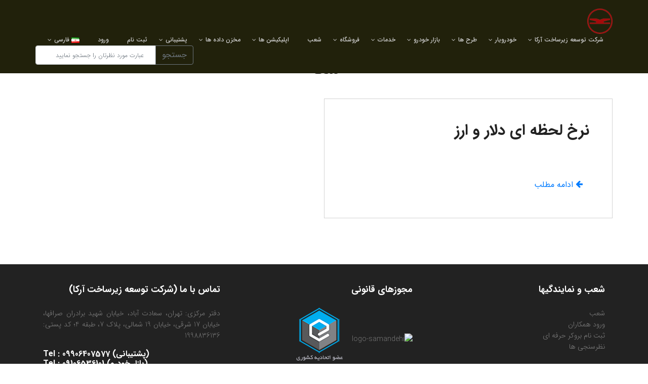

--- FILE ---
content_type: text/html; charset=UTF-8
request_url: http://khodroyar.org/tag/%D8%B3%DA%A9%D9%87/
body_size: 12523
content:
<!DOCTYPE html>
<html lang="fa" class="no-js">
<head>
  <meta charset="utf-8">
  <meta http-equiv="X-UA-Compatible" content="IE=edge">
  <meta name="viewport" content="width=device-width, initial-scale=1.0, maximum-scale=1, minimum-scale=1">
  <meta name="description" content="">
  <meta name="author" content="">
  <link rel="shortcut icon" href="http://khodroyar.org/wp-content/themes/KhodroYar/favicon.ico"" />
  <title>خودرویار | KhodroYar</title>

  <meta name='robots' content='max-image-preview:large' />
<link rel='dns-prefetch' href='//maps.googleapis.com' />
<link rel="alternate" type="application/rss+xml" title="خودرویار | KhodroYar &raquo; سکه خوراک برچسب" href="http://khodroyar.org/tag/%d8%b3%da%a9%d9%87/feed/" />
<script type="text/javascript">
/* <![CDATA[ */
window._wpemojiSettings = {"baseUrl":"https:\/\/s.w.org\/images\/core\/emoji\/14.0.0\/72x72\/","ext":".png","svgUrl":"https:\/\/s.w.org\/images\/core\/emoji\/14.0.0\/svg\/","svgExt":".svg","source":{"concatemoji":"http:\/\/khodroyar.org\/wp-includes\/js\/wp-emoji-release.min.js?ver=6.4.7"}};
/*! This file is auto-generated */
!function(i,n){var o,s,e;function c(e){try{var t={supportTests:e,timestamp:(new Date).valueOf()};sessionStorage.setItem(o,JSON.stringify(t))}catch(e){}}function p(e,t,n){e.clearRect(0,0,e.canvas.width,e.canvas.height),e.fillText(t,0,0);var t=new Uint32Array(e.getImageData(0,0,e.canvas.width,e.canvas.height).data),r=(e.clearRect(0,0,e.canvas.width,e.canvas.height),e.fillText(n,0,0),new Uint32Array(e.getImageData(0,0,e.canvas.width,e.canvas.height).data));return t.every(function(e,t){return e===r[t]})}function u(e,t,n){switch(t){case"flag":return n(e,"\ud83c\udff3\ufe0f\u200d\u26a7\ufe0f","\ud83c\udff3\ufe0f\u200b\u26a7\ufe0f")?!1:!n(e,"\ud83c\uddfa\ud83c\uddf3","\ud83c\uddfa\u200b\ud83c\uddf3")&&!n(e,"\ud83c\udff4\udb40\udc67\udb40\udc62\udb40\udc65\udb40\udc6e\udb40\udc67\udb40\udc7f","\ud83c\udff4\u200b\udb40\udc67\u200b\udb40\udc62\u200b\udb40\udc65\u200b\udb40\udc6e\u200b\udb40\udc67\u200b\udb40\udc7f");case"emoji":return!n(e,"\ud83e\udef1\ud83c\udffb\u200d\ud83e\udef2\ud83c\udfff","\ud83e\udef1\ud83c\udffb\u200b\ud83e\udef2\ud83c\udfff")}return!1}function f(e,t,n){var r="undefined"!=typeof WorkerGlobalScope&&self instanceof WorkerGlobalScope?new OffscreenCanvas(300,150):i.createElement("canvas"),a=r.getContext("2d",{willReadFrequently:!0}),o=(a.textBaseline="top",a.font="600 32px Arial",{});return e.forEach(function(e){o[e]=t(a,e,n)}),o}function t(e){var t=i.createElement("script");t.src=e,t.defer=!0,i.head.appendChild(t)}"undefined"!=typeof Promise&&(o="wpEmojiSettingsSupports",s=["flag","emoji"],n.supports={everything:!0,everythingExceptFlag:!0},e=new Promise(function(e){i.addEventListener("DOMContentLoaded",e,{once:!0})}),new Promise(function(t){var n=function(){try{var e=JSON.parse(sessionStorage.getItem(o));if("object"==typeof e&&"number"==typeof e.timestamp&&(new Date).valueOf()<e.timestamp+604800&&"object"==typeof e.supportTests)return e.supportTests}catch(e){}return null}();if(!n){if("undefined"!=typeof Worker&&"undefined"!=typeof OffscreenCanvas&&"undefined"!=typeof URL&&URL.createObjectURL&&"undefined"!=typeof Blob)try{var e="postMessage("+f.toString()+"("+[JSON.stringify(s),u.toString(),p.toString()].join(",")+"));",r=new Blob([e],{type:"text/javascript"}),a=new Worker(URL.createObjectURL(r),{name:"wpTestEmojiSupports"});return void(a.onmessage=function(e){c(n=e.data),a.terminate(),t(n)})}catch(e){}c(n=f(s,u,p))}t(n)}).then(function(e){for(var t in e)n.supports[t]=e[t],n.supports.everything=n.supports.everything&&n.supports[t],"flag"!==t&&(n.supports.everythingExceptFlag=n.supports.everythingExceptFlag&&n.supports[t]);n.supports.everythingExceptFlag=n.supports.everythingExceptFlag&&!n.supports.flag,n.DOMReady=!1,n.readyCallback=function(){n.DOMReady=!0}}).then(function(){return e}).then(function(){var e;n.supports.everything||(n.readyCallback(),(e=n.source||{}).concatemoji?t(e.concatemoji):e.wpemoji&&e.twemoji&&(t(e.twemoji),t(e.wpemoji)))}))}((window,document),window._wpemojiSettings);
/* ]]> */
</script>
<style id='wp-emoji-styles-inline-css' type='text/css'>

	img.wp-smiley, img.emoji {
		display: inline !important;
		border: none !important;
		box-shadow: none !important;
		height: 1em !important;
		width: 1em !important;
		margin: 0 0.07em !important;
		vertical-align: -0.1em !important;
		background: none !important;
		padding: 0 !important;
	}
</style>
<link rel='stylesheet' id='wp-block-library-rtl-css' href='http://khodroyar.org/wp-includes/css/dist/block-library/style-rtl.min.css?ver=6.4.7' type='text/css' media='all' />
<style id='classic-theme-styles-inline-css' type='text/css'>
/*! This file is auto-generated */
.wp-block-button__link{color:#fff;background-color:#32373c;border-radius:9999px;box-shadow:none;text-decoration:none;padding:calc(.667em + 2px) calc(1.333em + 2px);font-size:1.125em}.wp-block-file__button{background:#32373c;color:#fff;text-decoration:none}
</style>
<style id='global-styles-inline-css' type='text/css'>
body{--wp--preset--color--black: #000000;--wp--preset--color--cyan-bluish-gray: #abb8c3;--wp--preset--color--white: #ffffff;--wp--preset--color--pale-pink: #f78da7;--wp--preset--color--vivid-red: #cf2e2e;--wp--preset--color--luminous-vivid-orange: #ff6900;--wp--preset--color--luminous-vivid-amber: #fcb900;--wp--preset--color--light-green-cyan: #7bdcb5;--wp--preset--color--vivid-green-cyan: #00d084;--wp--preset--color--pale-cyan-blue: #8ed1fc;--wp--preset--color--vivid-cyan-blue: #0693e3;--wp--preset--color--vivid-purple: #9b51e0;--wp--preset--gradient--vivid-cyan-blue-to-vivid-purple: linear-gradient(135deg,rgba(6,147,227,1) 0%,rgb(155,81,224) 100%);--wp--preset--gradient--light-green-cyan-to-vivid-green-cyan: linear-gradient(135deg,rgb(122,220,180) 0%,rgb(0,208,130) 100%);--wp--preset--gradient--luminous-vivid-amber-to-luminous-vivid-orange: linear-gradient(135deg,rgba(252,185,0,1) 0%,rgba(255,105,0,1) 100%);--wp--preset--gradient--luminous-vivid-orange-to-vivid-red: linear-gradient(135deg,rgba(255,105,0,1) 0%,rgb(207,46,46) 100%);--wp--preset--gradient--very-light-gray-to-cyan-bluish-gray: linear-gradient(135deg,rgb(238,238,238) 0%,rgb(169,184,195) 100%);--wp--preset--gradient--cool-to-warm-spectrum: linear-gradient(135deg,rgb(74,234,220) 0%,rgb(151,120,209) 20%,rgb(207,42,186) 40%,rgb(238,44,130) 60%,rgb(251,105,98) 80%,rgb(254,248,76) 100%);--wp--preset--gradient--blush-light-purple: linear-gradient(135deg,rgb(255,206,236) 0%,rgb(152,150,240) 100%);--wp--preset--gradient--blush-bordeaux: linear-gradient(135deg,rgb(254,205,165) 0%,rgb(254,45,45) 50%,rgb(107,0,62) 100%);--wp--preset--gradient--luminous-dusk: linear-gradient(135deg,rgb(255,203,112) 0%,rgb(199,81,192) 50%,rgb(65,88,208) 100%);--wp--preset--gradient--pale-ocean: linear-gradient(135deg,rgb(255,245,203) 0%,rgb(182,227,212) 50%,rgb(51,167,181) 100%);--wp--preset--gradient--electric-grass: linear-gradient(135deg,rgb(202,248,128) 0%,rgb(113,206,126) 100%);--wp--preset--gradient--midnight: linear-gradient(135deg,rgb(2,3,129) 0%,rgb(40,116,252) 100%);--wp--preset--font-size--small: 13px;--wp--preset--font-size--medium: 20px;--wp--preset--font-size--large: 36px;--wp--preset--font-size--x-large: 42px;--wp--preset--spacing--20: 0.44rem;--wp--preset--spacing--30: 0.67rem;--wp--preset--spacing--40: 1rem;--wp--preset--spacing--50: 1.5rem;--wp--preset--spacing--60: 2.25rem;--wp--preset--spacing--70: 3.38rem;--wp--preset--spacing--80: 5.06rem;--wp--preset--shadow--natural: 6px 6px 9px rgba(0, 0, 0, 0.2);--wp--preset--shadow--deep: 12px 12px 50px rgba(0, 0, 0, 0.4);--wp--preset--shadow--sharp: 6px 6px 0px rgba(0, 0, 0, 0.2);--wp--preset--shadow--outlined: 6px 6px 0px -3px rgba(255, 255, 255, 1), 6px 6px rgba(0, 0, 0, 1);--wp--preset--shadow--crisp: 6px 6px 0px rgba(0, 0, 0, 1);}:where(.is-layout-flex){gap: 0.5em;}:where(.is-layout-grid){gap: 0.5em;}body .is-layout-flow > .alignleft{float: left;margin-inline-start: 0;margin-inline-end: 2em;}body .is-layout-flow > .alignright{float: right;margin-inline-start: 2em;margin-inline-end: 0;}body .is-layout-flow > .aligncenter{margin-left: auto !important;margin-right: auto !important;}body .is-layout-constrained > .alignleft{float: left;margin-inline-start: 0;margin-inline-end: 2em;}body .is-layout-constrained > .alignright{float: right;margin-inline-start: 2em;margin-inline-end: 0;}body .is-layout-constrained > .aligncenter{margin-left: auto !important;margin-right: auto !important;}body .is-layout-constrained > :where(:not(.alignleft):not(.alignright):not(.alignfull)){max-width: var(--wp--style--global--content-size);margin-left: auto !important;margin-right: auto !important;}body .is-layout-constrained > .alignwide{max-width: var(--wp--style--global--wide-size);}body .is-layout-flex{display: flex;}body .is-layout-flex{flex-wrap: wrap;align-items: center;}body .is-layout-flex > *{margin: 0;}body .is-layout-grid{display: grid;}body .is-layout-grid > *{margin: 0;}:where(.wp-block-columns.is-layout-flex){gap: 2em;}:where(.wp-block-columns.is-layout-grid){gap: 2em;}:where(.wp-block-post-template.is-layout-flex){gap: 1.25em;}:where(.wp-block-post-template.is-layout-grid){gap: 1.25em;}.has-black-color{color: var(--wp--preset--color--black) !important;}.has-cyan-bluish-gray-color{color: var(--wp--preset--color--cyan-bluish-gray) !important;}.has-white-color{color: var(--wp--preset--color--white) !important;}.has-pale-pink-color{color: var(--wp--preset--color--pale-pink) !important;}.has-vivid-red-color{color: var(--wp--preset--color--vivid-red) !important;}.has-luminous-vivid-orange-color{color: var(--wp--preset--color--luminous-vivid-orange) !important;}.has-luminous-vivid-amber-color{color: var(--wp--preset--color--luminous-vivid-amber) !important;}.has-light-green-cyan-color{color: var(--wp--preset--color--light-green-cyan) !important;}.has-vivid-green-cyan-color{color: var(--wp--preset--color--vivid-green-cyan) !important;}.has-pale-cyan-blue-color{color: var(--wp--preset--color--pale-cyan-blue) !important;}.has-vivid-cyan-blue-color{color: var(--wp--preset--color--vivid-cyan-blue) !important;}.has-vivid-purple-color{color: var(--wp--preset--color--vivid-purple) !important;}.has-black-background-color{background-color: var(--wp--preset--color--black) !important;}.has-cyan-bluish-gray-background-color{background-color: var(--wp--preset--color--cyan-bluish-gray) !important;}.has-white-background-color{background-color: var(--wp--preset--color--white) !important;}.has-pale-pink-background-color{background-color: var(--wp--preset--color--pale-pink) !important;}.has-vivid-red-background-color{background-color: var(--wp--preset--color--vivid-red) !important;}.has-luminous-vivid-orange-background-color{background-color: var(--wp--preset--color--luminous-vivid-orange) !important;}.has-luminous-vivid-amber-background-color{background-color: var(--wp--preset--color--luminous-vivid-amber) !important;}.has-light-green-cyan-background-color{background-color: var(--wp--preset--color--light-green-cyan) !important;}.has-vivid-green-cyan-background-color{background-color: var(--wp--preset--color--vivid-green-cyan) !important;}.has-pale-cyan-blue-background-color{background-color: var(--wp--preset--color--pale-cyan-blue) !important;}.has-vivid-cyan-blue-background-color{background-color: var(--wp--preset--color--vivid-cyan-blue) !important;}.has-vivid-purple-background-color{background-color: var(--wp--preset--color--vivid-purple) !important;}.has-black-border-color{border-color: var(--wp--preset--color--black) !important;}.has-cyan-bluish-gray-border-color{border-color: var(--wp--preset--color--cyan-bluish-gray) !important;}.has-white-border-color{border-color: var(--wp--preset--color--white) !important;}.has-pale-pink-border-color{border-color: var(--wp--preset--color--pale-pink) !important;}.has-vivid-red-border-color{border-color: var(--wp--preset--color--vivid-red) !important;}.has-luminous-vivid-orange-border-color{border-color: var(--wp--preset--color--luminous-vivid-orange) !important;}.has-luminous-vivid-amber-border-color{border-color: var(--wp--preset--color--luminous-vivid-amber) !important;}.has-light-green-cyan-border-color{border-color: var(--wp--preset--color--light-green-cyan) !important;}.has-vivid-green-cyan-border-color{border-color: var(--wp--preset--color--vivid-green-cyan) !important;}.has-pale-cyan-blue-border-color{border-color: var(--wp--preset--color--pale-cyan-blue) !important;}.has-vivid-cyan-blue-border-color{border-color: var(--wp--preset--color--vivid-cyan-blue) !important;}.has-vivid-purple-border-color{border-color: var(--wp--preset--color--vivid-purple) !important;}.has-vivid-cyan-blue-to-vivid-purple-gradient-background{background: var(--wp--preset--gradient--vivid-cyan-blue-to-vivid-purple) !important;}.has-light-green-cyan-to-vivid-green-cyan-gradient-background{background: var(--wp--preset--gradient--light-green-cyan-to-vivid-green-cyan) !important;}.has-luminous-vivid-amber-to-luminous-vivid-orange-gradient-background{background: var(--wp--preset--gradient--luminous-vivid-amber-to-luminous-vivid-orange) !important;}.has-luminous-vivid-orange-to-vivid-red-gradient-background{background: var(--wp--preset--gradient--luminous-vivid-orange-to-vivid-red) !important;}.has-very-light-gray-to-cyan-bluish-gray-gradient-background{background: var(--wp--preset--gradient--very-light-gray-to-cyan-bluish-gray) !important;}.has-cool-to-warm-spectrum-gradient-background{background: var(--wp--preset--gradient--cool-to-warm-spectrum) !important;}.has-blush-light-purple-gradient-background{background: var(--wp--preset--gradient--blush-light-purple) !important;}.has-blush-bordeaux-gradient-background{background: var(--wp--preset--gradient--blush-bordeaux) !important;}.has-luminous-dusk-gradient-background{background: var(--wp--preset--gradient--luminous-dusk) !important;}.has-pale-ocean-gradient-background{background: var(--wp--preset--gradient--pale-ocean) !important;}.has-electric-grass-gradient-background{background: var(--wp--preset--gradient--electric-grass) !important;}.has-midnight-gradient-background{background: var(--wp--preset--gradient--midnight) !important;}.has-small-font-size{font-size: var(--wp--preset--font-size--small) !important;}.has-medium-font-size{font-size: var(--wp--preset--font-size--medium) !important;}.has-large-font-size{font-size: var(--wp--preset--font-size--large) !important;}.has-x-large-font-size{font-size: var(--wp--preset--font-size--x-large) !important;}
.wp-block-navigation a:where(:not(.wp-element-button)){color: inherit;}
:where(.wp-block-post-template.is-layout-flex){gap: 1.25em;}:where(.wp-block-post-template.is-layout-grid){gap: 1.25em;}
:where(.wp-block-columns.is-layout-flex){gap: 2em;}:where(.wp-block-columns.is-layout-grid){gap: 2em;}
.wp-block-pullquote{font-size: 1.5em;line-height: 1.6;}
</style>
<link rel='stylesheet' id='edsanimate-animo-css-css' href='http://khodroyar.org/wp-content/plugins/animate-it/assets/css/animate-animo.css?ver=6.4.7' type='text/css' media='all' />
<link rel='stylesheet' id='rbuilder-fa5-css' href='http://khodroyar.org/wp-content/plugins/resume-builder/assets/css/fontawesome-all.min.css?ver=5.1.0' type='text/css' media='all' />
<link rel='stylesheet' id='fontawesome-css' href='http://khodroyar.org/wp-content/themes/KhodroYar/assets/css/font-awesome.min.css?ver=6.4.7' type='text/css' media='all' />
<link rel='stylesheet' id='linearicons-css' href='http://khodroyar.org/wp-content/themes/KhodroYar/assets/css/linearicons.css?ver=6.4.7' type='text/css' media='all' />
<link rel='stylesheet' id='bootstrap-css' href='http://khodroyar.org/wp-content/themes/KhodroYar/assets/css/bootstrap.css?ver=6.4.7' type='text/css' media='all' />
<link rel='stylesheet' id='animation-css' href='http://khodroyar.org/wp-content/themes/KhodroYar/assets/css/animate.min.css?ver=6.4.7' type='text/css' media='all' />
<link rel='stylesheet' id='datepicker-css' href='http://khodroyar.org/wp-content/themes/KhodroYar/assets/css/persian-datepicker.css?ver=6.4.7' type='text/css' media='all' />
<link rel='stylesheet' id='owl-carousel-css' href='http://khodroyar.org/wp-content/themes/KhodroYar/assets/css/owl.carousel.css?ver=6.4.7' type='text/css' media='all' />
<link rel='stylesheet' id='main-style-css' href='http://khodroyar.org/wp-content/themes/KhodroYar/assets/css/main.css?ver=6.4.7' type='text/css' media='all' />
<link rel='stylesheet' id='rbuilder-styling-css' href='http://khodroyar.org/wp-content/plugins/resume-builder/assets/css/style.min.css?ver=2.0.5' type='text/css' media='all' />
<script type="text/javascript" src="http://khodroyar.org/wp-includes/js/jquery/jquery.min.js?ver=3.7.1" id="jquery-core-js"></script>
<script type="text/javascript" src="http://khodroyar.org/wp-includes/js/jquery/jquery-migrate.min.js?ver=3.4.1" id="jquery-migrate-js"></script>
<script type="text/javascript" src="http://khodroyar.org/wp-content/themes/KhodroYar/assets/js/vendor/jquery-2.2.4.min.js?ver=1.0.0" id="jq-js"></script>
<script type="text/javascript" src="https://maps.googleapis.com/maps/api/js?key=AIzaSyCQdHdGLUII1AmHdpZFn0rCwaU_yQVu3u4&amp;libraries=places&amp;sensor=false&amp;language=fa&amp;region=IR&amp;ver=1.0.0" id="googleapi-js"></script>
<script type="text/javascript" src="http://khodroyar.org/wp-content/themes/KhodroYar/assets/js/locationpicker.jquery.js?ver=1.0.0" id="locationpicker-js"></script>
<link rel="https://api.w.org/" href="http://khodroyar.org/wp-json/" /><link rel="alternate" type="application/json" href="http://khodroyar.org/wp-json/wp/v2/tags/72" /><link rel="EditURI" type="application/rsd+xml" title="RSD" href="http://khodroyar.org/xmlrpc.php?rsd" />
<meta name="generator" content="WordPress 6.4.7" />
<link rel="icon" href="http://khodroyar.org/wp-content/uploads/2020/08/cropped-logo_512-512-1-32x32.png" sizes="32x32" />
<link rel="icon" href="http://khodroyar.org/wp-content/uploads/2020/08/cropped-logo_512-512-1-192x192.png" sizes="192x192" />
<link rel="apple-touch-icon" href="http://khodroyar.org/wp-content/uploads/2020/08/cropped-logo_512-512-1-180x180.png" />
<meta name="msapplication-TileImage" content="http://khodroyar.org/wp-content/uploads/2020/08/cropped-logo_512-512-1-270x270.png" />
<!-- Global site tag (gtag.js) - Google Analytics -->
<script async src="https://www.googletagmanager.com/gtag/js?id=UA-136329844-1"></script>
<script>
  window.dataLayer = window.dataLayer || [];
  function gtag(){dataLayer.push(arguments);}
  gtag('js', new Date());

  gtag('config', 'UA-136329844-1');
</script>
																				  
</head>

<body class="rtl archive tag tag-72">
<header id="header">
    <div class="container main-menu">
      <div class="row align-items-center d-flex">
        <div id="logo">
                            <a href="http://khodroyar.org/" id="site-logo" title="خودرویار | KhodroYar" rel="home">
                    <img id="header-logo" src="http://khodroyar.org/wp-content/uploads/2020/08/logo_512-512-1.png" alt="خودرویار | KhodroYar">
                </a>
                        </div>
        <nav id="nav-menu-container">
           <div class="menu-primary-menu-container"><ul id="menu-primary-menu" class="nav-menu"><li id="menu-item-3332" class="menu-item menu-item-type-taxonomy menu-item-object-category menu-item-has-children menu-item-3332"><a href="http://khodroyar.org/category/company/">شرکت توسعه زیرساخت آرکا</a>
<ul class="sub-menu">
	<li id="menu-item-3600" class="menu-item menu-item-type-post_type menu-item-object-post menu-item-3600"><a href="http://khodroyar.org/about-arcka-holding/">شرکت مادر (هلدینگ)</a></li>
	<li id="menu-item-3342" class="menu-item menu-item-type-taxonomy menu-item-object-category menu-item-has-children menu-item-3342"><a href="http://khodroyar.org/category/company/main-activities/">حوزه فعالیت ها</a>
	<ul class="sub-menu">
		<li id="menu-item-3345" class="menu-item menu-item-type-taxonomy menu-item-object-category menu-item-3345"><a href="http://khodroyar.org/category/company/main-activities/industry/">صنعت</a></li>
		<li id="menu-item-3343" class="menu-item menu-item-type-taxonomy menu-item-object-category menu-item-3343"><a href="http://khodroyar.org/category/company/main-activities/vehicles/">خودرو</a></li>
		<li id="menu-item-3344" class="menu-item menu-item-type-taxonomy menu-item-object-category menu-item-3344"><a href="http://khodroyar.org/category/company/main-activities/building-and-real-state/">ساختمان و املاک</a></li>
	</ul>
</li>
	<li id="menu-item-3421" class="menu-item menu-item-type-taxonomy menu-item-object-category menu-item-3421"><a href="http://khodroyar.org/category/company/exchange-market/">بازار تهاتر</a></li>
	<li id="menu-item-2988" class="menu-item menu-item-type-taxonomy menu-item-object-category menu-item-has-children menu-item-2988"><a href="http://khodroyar.org/category/company/ky-partners/">همکاری با ما</a>
	<ul class="sub-menu">
		<li id="menu-item-2989" class="menu-item menu-item-type-post_type menu-item-object-post menu-item-2989"><a href="http://khodroyar.org/ky-brokers-register/">ثبت نام بروکر حرفه ای</a></li>
	</ul>
</li>
</ul>
</li>
<li id="menu-item-59" class="menu-item menu-item-type-post_type menu-item-object-page menu-item-home menu-item-has-children menu-item-59"><a href="http://khodroyar.org/">خودرویار</a>
<ul class="sub-menu">
	<li id="menu-item-787" class="menu-item menu-item-type-post_type menu-item-object-page menu-item-787"><a href="http://khodroyar.org/about-khodroyar-group/">گروه خودرویار</a></li>
	<li id="menu-item-768" class="menu-item menu-item-type-post_type menu-item-object-page menu-item-768"><a href="http://khodroyar.org/certificates/">گواهینامه ها و مجوزها</a></li>
	<li id="menu-item-1922" class="menu-item menu-item-type-post_type menu-item-object-page menu-item-1922"><a href="http://khodroyar.org/terms-of-use/">قوانین استفاده</a></li>
	<li id="menu-item-2015" class="menu-item menu-item-type-taxonomy menu-item-object-category menu-item-has-children menu-item-2015"><a href="http://khodroyar.org/category/departments/">دپارتمان ها</a>
	<ul class="sub-menu">
		<li id="menu-item-2031" class="menu-item menu-item-type-post_type menu-item-object-post menu-item-2031"><a href="http://khodroyar.org/graphics-and-art-department/">دپارتمان گرافیک و تولید محتوا</a></li>
		<li id="menu-item-2028" class="menu-item menu-item-type-post_type menu-item-object-post menu-item-2028"><a href="http://khodroyar.org/vehicle-market-department/">دپارتمان بازار خودرو</a></li>
	</ul>
</li>
	<li id="menu-item-2563" class="menu-item menu-item-type-taxonomy menu-item-object-category menu-item-2563"><a href="http://khodroyar.org/category/csr/">مسئولیت های اجتماعی</a></li>
	<li id="menu-item-763" class="menu-item menu-item-type-post_type menu-item-object-page menu-item-763"><a href="http://khodroyar.org/contact-us/">تماس با ما</a></li>
</ul>
</li>
<li id="menu-item-2600" class="menu-item menu-item-type-taxonomy menu-item-object-category menu-item-has-children menu-item-2600"><a href="http://khodroyar.org/category/plans/">طرح ها</a>
<ul class="sub-menu">
	<li id="menu-item-3054" class="menu-item menu-item-type-post_type menu-item-object-post menu-item-3054"><a href="http://khodroyar.org/ky-vip-club/">باشگاه VIP خودرویار</a></li>
	<li id="menu-item-2614" class="menu-item menu-item-type-post_type menu-item-object-post menu-item-2614"><a href="http://khodroyar.org/platinum-plan/">طرح تسهیلات پلاتینیوم (Platinum)</a></li>
	<li id="menu-item-2613" class="menu-item menu-item-type-post_type menu-item-object-post menu-item-2613"><a href="http://khodroyar.org/gold-plan/">طرح تسهیلات طلایی (Gold)</a></li>
	<li id="menu-item-2629" class="menu-item menu-item-type-post_type menu-item-object-post menu-item-2629"><a href="http://khodroyar.org/silver-plan/">طرح تسهیلات نقره ای (Silver)</a></li>
	<li id="menu-item-2769" class="menu-item menu-item-type-post_type menu-item-object-post menu-item-2769"><a href="http://khodroyar.org/csr-elites/">طرح حامی (ویژه نخبگان و فناوران)</a></li>
	<li id="menu-item-3144" class="menu-item menu-item-type-post_type menu-item-object-post menu-item-3144"><a href="http://khodroyar.org/khodroyar-virtual-exhibition-of-art/">گالری و نمایشگاه هنری خودرو</a></li>
</ul>
</li>
<li id="menu-item-2083" class="menu-item menu-item-type-taxonomy menu-item-object-category menu-item-has-children menu-item-2083"><a href="http://khodroyar.org/category/vehicle-market/">بازار خودرو</a>
<ul class="sub-menu">
	<li id="menu-item-3017" class="menu-item menu-item-type-post_type menu-item-object-post menu-item-3017"><a href="http://khodroyar.org/sell-a-car/">ثبت درخواست فروش خودرو</a></li>
	<li id="menu-item-3022" class="menu-item menu-item-type-post_type menu-item-object-post menu-item-3022"><a href="http://khodroyar.org/buy-a-car/">ثبت درخواست خرید خودرو</a></li>
	<li id="menu-item-3011" class="menu-item menu-item-type-post_type menu-item-object-post menu-item-3011"><a href="http://khodroyar.org/register-the-facility-code/">ثبت کد تسهیلات خودرویار</a></li>
	<li id="menu-item-3018" class="menu-item menu-item-type-taxonomy menu-item-object-category menu-item-has-children menu-item-3018"><a href="http://khodroyar.org/category/car-market-help/">راهنمای بازار خودرو</a>
	<ul class="sub-menu">
		<li id="menu-item-2728" class="menu-item menu-item-type-post_type menu-item-object-post menu-item-2728"><a href="http://khodroyar.org/car-buy-and-sell-challenges/">چالش های خرید و فروش خودرو</a></li>
		<li id="menu-item-2724" class="menu-item menu-item-type-post_type menu-item-object-post menu-item-2724"><a href="http://khodroyar.org/why-khodroyar-car-market/">چرا بازار خودرویار؟</a></li>
		<li id="menu-item-2734" class="menu-item menu-item-type-post_type menu-item-object-post menu-item-2734"><a href="http://khodroyar.org/khodroyar-car-market-services/">خدمات و تسهیلات بازار خودرویار</a></li>
		<li id="menu-item-2836" class="menu-item menu-item-type-post_type menu-item-object-post menu-item-2836"><a href="http://khodroyar.org/car-market-request/">ثبت درخواست خرید و فروش خودرو</a></li>
	</ul>
</li>
	<li id="menu-item-2094" class="menu-item menu-item-type-taxonomy menu-item-object-category menu-item-has-children menu-item-2094"><a href="http://khodroyar.org/category/vehicle-market/car-market-services/">سایر خدمات خرید و فروش خودرو</a>
	<ul class="sub-menu">
		<li id="menu-item-2097" class="menu-item menu-item-type-post_type menu-item-object-post menu-item-2097"><a href="http://khodroyar.org/car-market-consulting/">مشاوره خرید و فروش خودرو (رایگان)</a></li>
		<li id="menu-item-2141" class="menu-item menu-item-type-post_type menu-item-object-post menu-item-2141"><a href="http://khodroyar.org/custom-car-sale/">فروش سفارشی خودرو</a></li>
		<li id="menu-item-2146" class="menu-item menu-item-type-post_type menu-item-object-post menu-item-2146"><a href="http://khodroyar.org/car-immediate-sale/">فروش فوری خودرو</a></li>
		<li id="menu-item-2150" class="menu-item menu-item-type-post_type menu-item-object-post menu-item-2150"><a href="http://khodroyar.org/car-custom-buy/">خرید سفارشی خودرو</a></li>
		<li id="menu-item-2156" class="menu-item menu-item-type-post_type menu-item-object-post menu-item-2156"><a href="http://khodroyar.org/car-immediate-buy/">خرید فوری خودرو</a></li>
		<li id="menu-item-2163" class="menu-item menu-item-type-post_type menu-item-object-post menu-item-2163"><a href="http://khodroyar.org/car-custom-exchange/">تعویض سفارشی خودرو</a></li>
		<li id="menu-item-2167" class="menu-item menu-item-type-post_type menu-item-object-post menu-item-2167"><a href="http://khodroyar.org/buy-sell-accidental-car/">خرید و فروش خودروی تصادفی</a></li>
	</ul>
</li>
	<li id="menu-item-2171" class="menu-item menu-item-type-taxonomy menu-item-object-category menu-item-2171"><a href="http://khodroyar.org/category/vehicle-exhibition/">نمایشگاه مجازی خودرو</a></li>
	<li id="menu-item-1976" class="menu-item menu-item-type-post_type menu-item-object-post menu-item-1976"><a href="http://khodroyar.org/all-rates/">نرخ لحظه ای دلار و ارز</a></li>
</ul>
</li>
<li id="menu-item-54" class="menu-item menu-item-type-post_type menu-item-object-page menu-item-has-children menu-item-54"><a href="http://khodroyar.org/services/">خدمات</a>
<ul class="sub-menu">
	<li id="menu-item-2212" class="menu-item menu-item-type-post_type menu-item-object-post menu-item-2212"><a href="http://khodroyar.org/vehicle-vip-services/">خدمات VIP برای مدیران و شاغلین</a></li>
</ul>
</li>
<li id="menu-item-520" class="menu-item menu-item-type-post_type menu-item-object-page menu-item-has-children menu-item-520"><a href="http://khodroyar.org/shop/">فروشگاه</a>
<ul class="sub-menu">
	<li id="menu-item-1737" class="menu-item menu-item-type-post_type menu-item-object-post menu-item-1737"><a href="http://khodroyar.org/why-khodroyar-store/">چرا فروشگاه خودرویار</a></li>
</ul>
</li>
<li id="menu-item-60" class="menu-item menu-item-type-post_type menu-item-object-page menu-item-60"><a href="http://khodroyar.org/branches/">شعب</a></li>
<li id="menu-item-49" class="menu-item menu-item-type-post_type menu-item-object-page menu-item-has-children menu-item-49"><a href="http://khodroyar.org/apps/">اپلیکیشن ها</a>
<ul class="sub-menu">
	<li id="menu-item-51" class="menu-item menu-item-type-post_type menu-item-object-page menu-item-51"><a href="http://khodroyar.org/apps/khodroyar-app/">اپلیکیشن خودرویار</a></li>
	<li id="menu-item-50" class="menu-item menu-item-type-post_type menu-item-object-page menu-item-50"><a href="http://khodroyar.org/apps/khalafi-app/">اپلیکیشن خلافی</a></li>
	<li id="menu-item-52" class="menu-item menu-item-type-post_type menu-item-object-page menu-item-52"><a href="http://khodroyar.org/apps/pricing-app/">اپلیکیشن قیمت گذار</a></li>
</ul>
</li>
<li id="menu-item-2595" class="menu-item menu-item-type-taxonomy menu-item-object-category menu-item-has-children menu-item-2595"><a href="http://khodroyar.org/category/data-repository/">مخزن داده ها</a>
<ul class="sub-menu">
	<li id="menu-item-389" class="menu-item menu-item-type-taxonomy menu-item-object-category menu-item-has-children menu-item-389"><a href="http://khodroyar.org/category/news/">اخبار</a>
	<ul class="sub-menu">
		<li id="menu-item-665" class="menu-item menu-item-type-taxonomy menu-item-object-category menu-item-665"><a href="http://khodroyar.org/category/news/khodroyar-news/">اخبار خودرویار</a></li>
		<li id="menu-item-664" class="menu-item menu-item-type-taxonomy menu-item-object-category menu-item-664"><a href="http://khodroyar.org/category/news/car-news/">اخبار خودرو</a></li>
	</ul>
</li>
	<li id="menu-item-663" class="menu-item menu-item-type-taxonomy menu-item-object-category menu-item-has-children menu-item-663"><a href="http://khodroyar.org/category/education/">آموزش</a>
	<ul class="sub-menu">
		<li id="menu-item-1238" class="menu-item menu-item-type-taxonomy menu-item-object-category menu-item-1238"><a href="http://khodroyar.org/category/education/vehicle-oil/">روغن و روانکارهای خودرو</a></li>
	</ul>
</li>
	<li id="menu-item-1235" class="menu-item menu-item-type-taxonomy menu-item-object-category menu-item-has-children menu-item-1235"><a href="http://khodroyar.org/category/data-repository/downloads-information/">دانلودها</a>
	<ul class="sub-menu">
		<li id="menu-item-1254" class="menu-item menu-item-type-taxonomy menu-item-object-category menu-item-1254"><a href="http://khodroyar.org/category/data-repository/downloads-information/law-and-rulse/">قوانین و مقررات</a></li>
		<li id="menu-item-1253" class="menu-item menu-item-type-taxonomy menu-item-object-category menu-item-1253"><a href="http://khodroyar.org/category/data-repository/downloads-information/dictionary/">فرهنگ لغت خودرو</a></li>
		<li id="menu-item-1249" class="menu-item menu-item-type-taxonomy menu-item-object-category menu-item-1249"><a href="http://khodroyar.org/category/data-repository/downloads-information/downloads/">دانلودها</a></li>
	</ul>
</li>
</ul>
</li>
<li id="menu-item-421" class="menu-item menu-item-type-post_type menu-item-object-page menu-item-has-children menu-item-421"><a href="http://khodroyar.org/support/">پشتیبانی</a>
<ul class="sub-menu">
	<li id="menu-item-1257" class="menu-item menu-item-type-taxonomy menu-item-object-category menu-item-has-children menu-item-1257"><a href="http://khodroyar.org/category/software-support/">پشتیبانی نرم افزارها</a>
	<ul class="sub-menu">
		<li id="menu-item-1262" class="menu-item menu-item-type-post_type menu-item-object-post menu-item-1262"><a href="http://khodroyar.org/download-apps/">دانلود مستقیم نسخه های مختلف</a></li>
	</ul>
</li>
	<li id="menu-item-963" class="menu-item menu-item-type-post_type menu-item-object-page menu-item-963"><a href="http://khodroyar.org/help/">راهنما</a></li>
	<li id="menu-item-423" class="menu-item menu-item-type-post_type menu-item-object-page menu-item-423"><a href="http://khodroyar.org/faq/">سوالات متداول</a></li>
	<li id="menu-item-307" class="menu-item menu-item-type-post_type menu-item-object-page menu-item-307"><a href="http://khodroyar.org/complaints/">شکایات</a></li>
</ul>
</li>
<li id="menu-item-273" class="menu-item menu-item-type-custom menu-item-object-custom menu-item-273"><a href="http://system.khodroyar.org/user/register">ثبت نام</a></li>
<li id="menu-item-272" class="menu-item menu-item-type-custom menu-item-object-custom menu-item-272"><a href="http://system.khodroyar.org/user/login">ورود</a></li>
<li id="menu-item-3093" class="pll-parent-menu-item menu-item menu-item-type-custom menu-item-object-custom menu-item-has-children menu-item-3093"><a href="#pll_switcher"><img src="[data-uri]" alt="فارسی" width="16" height="11" style="width: 16px; height: 11px;" /><span style="margin-right:0.3em;">فارسی</span></a>
<ul class="sub-menu">
	<li id="menu-item-3093-fa" class="lang-item lang-item-106 lang-item-fa current-lang lang-item-first menu-item menu-item-type-custom menu-item-object-custom menu-item-3093-fa"><a href="http://khodroyar.org/tag/%d8%b3%da%a9%d9%87/" hreflang="fa-IR" lang="fa-IR"><img src="[data-uri]" alt="فارسی" width="16" height="11" style="width: 16px; height: 11px;" /><span style="margin-right:0.3em;">فارسی</span></a></li>
	<li id="menu-item-3093-en" class="lang-item lang-item-109 lang-item-en no-translation menu-item menu-item-type-custom menu-item-object-custom menu-item-3093-en"><a href="http://khodroyar.org/en/" hreflang="en-US" lang="en-US"><img src="[data-uri]" alt="English" width="16" height="11" style="width: 16px; height: 11px;" /><span style="margin-right:0.3em;">English</span></a></li>
</ul>
</li>
</ul></div>        
        </nav>
        <div class="form-group nav-search">
         <form action="http://khodroyar.org/" id="searchform" method="get" style="display: flex;">
  <div class="input-group-append">
    <button class="btn btn-outline-secondary" type="submit">جستجو</button>
  </div>
  <div>
    <input class="form-control nav-search-input" type="search" name="s" value="" id="example-search-input" placeholder="عبارت مورد نظرتان را جستجو نمایید">
  </div>
</form>        </div>
      </div>
    </div>
</header>
<main>
 





   <div class="container-fluid pbl">
      <div class="row no-gutter">
         <div class="col-12">
          <h1 class="col-12 mtm mbm h-landmark  animated fadeInUp duration2 eds-on-scroll ">
            <span>سکه</span>
          </h1>
         </div>
       </div>
       <div class="container">
         <div class="row no-gutter">
                     <article class="col-12 col-md-6 content-box">
                                 <div style="padding: 20px;overflow: hidden;text-align: justify;" class="col-12 ">
                   <h2 class="artile-title">نرخ لحظه ای دلار و ارز</h2>
                    <div class="excerpt pbm pts"></div>
                    <a  class="btn btn-dl float-right" href="http://khodroyar.org/all-rates/">
                    <i class="fa fa-arrow-left" aria-hidden="true"></i> ادامه مطلب
                    </a>
                </div>
             </article>
            
                  <div class="col-12 pagination mtl">
                     </div>
       </div>
     </div>
      
   </div>
</main>

<footer class="footer-area ptm pbm">

	<div class="container pts pbm">
		<div class="row">
			<div class="  col-lg-4 col-md-6"><div class="single-footer-widget"><h6 class="mb-20">شعب و نمایندگی‏ها</h6><div class="menu-b2b-and-branches-container"><ul id="menu-b2b-and-branches" class="menu"><li id="menu-item-3107" class="menu-item menu-item-type-post_type menu-item-object-page menu-item-3107"><a href="http://khodroyar.org/branches/">شعب</a></li>
<li id="menu-item-630" class="menu-item menu-item-type-post_type menu-item-object-page menu-item-630"><a href="http://khodroyar.org/login/">ورود همکاران</a></li>
<li id="menu-item-3028" class="menu-item menu-item-type-post_type menu-item-object-post menu-item-3028"><a href="http://khodroyar.org/ky-brokers-register/">ثبت نام بروکر حرفه ای</a></li>
<li id="menu-item-3003" class="menu-item menu-item-type-taxonomy menu-item-object-category menu-item-3003"><a href="http://khodroyar.org/category/survey/">نظرسنجی ها</a></li>
</ul></div></div></div><div class="widget_text   col-lg-4 col-md-6"><div class="widget_text single-footer-widget"><h6 class="mb-20">مجوزهای قانونی</h6><div class="textwidget custom-html-widget">		<!-- ساماندهی-->
<!--
-->
<img id='jxlzesgtjxlzapfuapfujxlzsizp' style='cursor:pointer' onclick='window.open("https://logo.samandehi.ir/Verify.aspx?id=1015519&p=rfthobpdrfthdshwdshwrfthpfvl", "Popup","toolbar=no, scrollbars=no, location=no, statusbar=no, menubar=no, resizable=0, width=450, height=630, top=30")' alt='logo-samandehi' src='https://logo.samandehi.ir/logo.aspx?id=1015519&p=nbpdlymanbpdujynujynnbpdbsiy'/>

<!-- اتحادیه-->
<img src="http://khodroyar.org/wp-content/uploads/2020/08/logo2-1.png" alt="" onclick="window.open('https://ecunion.ir/verify/khodroyar.org?token=81997945c32ef49d7ba4', 'Popup','toolbar=no, location=no, statusbar=no, menubar=no, scrollbars=1, resizable=0, width=580, height=600, top=30')" style="cursor:pointer">

	<!-- اینماد-->
<!--
-->
<!--img src="https://trustseal.enamad.ir/logo.aspx?id=107535&amp;p=0nrohT58HDlDRgyn" alt="" onclick="window.open(&quot;https://trustseal.enamad.ir/Verify.aspx?id=107535&amp;p=0nrohT58HDlDRgyn&quot;, &quot;Popup&quot;,&quot;toolbar=no, location=no, statusbar=no, menubar=no, scrollbars=1, resizable=0, width=580, height=600, top=30&quot;)" style="cursor:pointer" id="0nrohT58HDlDRgyn"/-->

<a referrerpolicy="origin" target="_blank" href="https://trustseal.enamad.ir/?id=107535&amp;Code=jDtwHiSX0idiNc11i4bb" rel="noopener"><img referrerpolicy="origin" src="https://Trustseal.eNamad.ir/logo.aspx?id=107535&amp;Code=jDtwHiSX0idiNc11i4bb" alt="" style="cursor:pointer" id="jDtwHiSX0idiNc11i4bb"></a>

</div></div></div><div class="widget_text   col-lg-4 col-md-6"><div class="widget_text single-footer-widget"><h6 class="mb-20">تماس با ما (شرکت توسعه زیرساخت آرکا)</h6><div class="textwidget custom-html-widget"><p>
	دفتر مرکزی:
تهران، سعادت آباد، خیابان شهید برادران صرافها، خیابان 17 شرقی، خیابان 19 شمالی، پلاک 7، طبقه 4؛ کد پستی: 1998836136
	
<!--
	دفترتوسعه بازار:
تهران، خیابان ولیعصر، نرسیده به پارک ساعی، جنب پله سوم، برج سرو ساعی، طبقه 5، واحد 504؛ کد پستی: 1433894579
-->
	
</p>
<h5 style="text-align:left;color:#fff;"> (پشتیبانی) Tel : 09906407577 </h5>
<h5 style="text-align:left;color:#fff;"> (بازار خودرو) Tel : 09106536101 </h5>

<h5 style="text-align:left;color:#fff;"> Tel : 021-22365498 </h5>
<!--h5 style="text-align:left;color:#fff;"> (5 خط) Tel : 021-88702055 </h5-->

<!--h5 style="text-align:left;color:#fff;">fax : 021-88702059</h5-->
<h5 style="text-align:left;color:#fff;">Email: info@khodroyar.org 
</h5>
<br />
<p>
	دفتر پشتیبانی:
تهران، اتوبان نیایش غرب، بعد از پل اشرفی اصفهانی، بعد از رستوران ایتالیایی، پلاک 3؛ کد پستی: 1477696176
</p>


<h5 style="text-align:left;color:#fff;">Tel : 021-44854380 </h5>



<div class="col-lg-12 col-md-6 footer-social">
<a href="https://www.aparat.com/khodroyar" target="_blank" style="padding: 4px;" rel="noopener"><img src="http://khodroyar.org/wp-content/uploads/2018/10/aparat.png" style="width: 84%;" alt="آپارات">
</a>
<a href="https://www.facebook.com/KhodroYar/" target="_blank" rel="noopener"> <i class=" fa fa-facebook"></i></a>
<a href="https://twitter.com/khodroyar1" target="_blank" rel="noopener"><i class="fa fa-twitter"></i>
</a>
<a href="https://web.telegram.org/#/im?p=@khodroyar_group" target="_blank" rel="noopener">
<i class="fa fa-telegram"></i>
</a>
<a href="https://www.instagram.com/khodro_yar/" target="_blank" rel="noopener">
<i class="fa fa-instagram"></i>
</a>


</div>

	<!-- اینماد-->
<!--
<img src="https://trustseal.enamad.ir/logo.aspx?id=107535&amp;p=0nrohT58HDlDRgyn" alt="" onclick="window.open(&quot;https://trustseal.enamad.ir/Verify.aspx?id=107535&amp;p=0nrohT58HDlDRgyn&quot;, &quot;Popup&quot;,&quot;toolbar=no, location=no, statusbar=no, menubar=no, scrollbars=1, resizable=0, width=580, height=600, top=30&quot;)" style="cursor:pointer" id="0nrohT58HDlDRgyn">

-->

		<!-- ساماندهی-->
<!--
<img id='jxlzesgtjxlzapfuapfujxlzsizp' style='cursor:pointer' onclick='window.open("https://logo.samandehi.ir/Verify.aspx?id=1015519&p=rfthobpdrfthdshwdshwrfthpfvl", "Popup","toolbar=no, scrollbars=no, location=no, statusbar=no, menubar=no, resizable=0, width=450, height=630, top=30")' alt='logo-samandehi' src='https://logo.samandehi.ir/logo.aspx?id=1015519&p=nbpdlymanbpdujynujynnbpdbsiy'/>

--></div></div></div>		</div>
			<div class="row align-items-end">

            <div class="col-12 col-md-12">
            	<div class="  col-12"><div class="single-footer-widget"><div class="menu-footer2-container"><ul id="menu-footer2" class="menu"><li id="menu-item-119" class="menu-item menu-item-type-post_type menu-item-object-page menu-item-119"><a href="http://khodroyar.org/terms-of-use/">قوانین استفاده</a></li>
<li id="menu-item-126" class="menu-item menu-item-type-post_type menu-item-object-page menu-item-privacy-policy menu-item-126"><a rel="privacy-policy" href="http://khodroyar.org/privacy-policy/">حریم خصوصی</a></li>
<li id="menu-item-127" class="menu-item menu-item-type-post_type menu-item-object-page menu-item-127"><a href="http://khodroyar.org/about-us/">درباره ما</a></li>
<li id="menu-item-125" class="menu-item menu-item-type-post_type menu-item-object-page menu-item-125"><a href="http://khodroyar.org/contact-us/">تماس با ما</a></li>
</ul></div></div></div> 
               <span style="display: block;text-align:center;">تمامی حقوق مادی و معنوی این سایت  متعلق به گروه خودرویار می باشد.</span>
            </div>
        </div>
	</div>
	
</footer>

<script type="text/javascript" src="http://khodroyar.org/wp-content/plugins/animate-it/assets/js/animo.min.js?ver=1.0.3" id="edsanimate-animo-script-js"></script>
<script type="text/javascript" src="http://khodroyar.org/wp-content/plugins/animate-it/assets/js/jquery.ba-throttle-debounce.min.js?ver=1.1" id="edsanimate-throttle-debounce-script-js"></script>
<script type="text/javascript" src="http://khodroyar.org/wp-content/plugins/animate-it/assets/js/viewportchecker.js?ver=1.4.4" id="viewportcheck-script-js"></script>
<script type="text/javascript" src="http://khodroyar.org/wp-content/plugins/animate-it/assets/js/edsanimate.js?ver=1.4.4" id="edsanimate-script-js"></script>
<script type="text/javascript" id="edsanimate-site-script-js-extra">
/* <![CDATA[ */
var edsanimate_options = {"offset":"75","hide_hz_scrollbar":"1","hide_vl_scrollbar":"0"};
/* ]]> */
</script>
<script type="text/javascript" src="http://khodroyar.org/wp-content/plugins/animate-it/assets/js/edsanimate.site.js?ver=1.4.5" id="edsanimate-site-script-js"></script>

	
	<script src="http://khodroyar.org/wp-content/themes/KhodroYar/assets/js/vendor/jquery-2.2.4.min.js"></script>
	<script src="http://khodroyar.org/wp-content/themes/KhodroYar/assets/js/vendor/bootstrap.min.js"></script>
	<script src="http://khodroyar.org/wp-content/themes/KhodroYar/assets/js/superfish.min.js"></script>
    <script src="http://khodroyar.org/wp-content/themes/KhodroYar/assets/js/jquery.ajaxchimp.min.js"></script>
	<script src="http://khodroyar.org/wp-content/themes/KhodroYar/assets/js/jquery.magnific-popup.min.js"></script>
	<script src="http://khodroyar.org/wp-content/themes/KhodroYar/assets/js/owl.carousel.min.js"></script>
  	<script src="http://khodroyar.org/wp-content/themes/KhodroYar/assets/js/cascade-slider.js"></script> 
    <script src="http://khodroyar.org/wp-content/themes/KhodroYar/assets/js/persian-date.js"></script>
    <script src="http://khodroyar.org/wp-content/themes/KhodroYar/assets/js/persian-datepicker.js"></script>
	<script src="http://khodroyar.org/wp-content/themes/KhodroYar/assets/js/main.js"></script>
</body>

</html>

--- FILE ---
content_type: text/css
request_url: http://khodroyar.org/wp-content/themes/KhodroYar/assets/css/persian-datepicker.css?ver=6.4.7
body_size: 2122
content:
/*
** persian-datepicker - v1.1.3
** Reza Babakhani <babakhani.reza@gmail.com>
** http://babakhani.github.io/PersianWebToolkit/docs/datepicker
** Under WTFPL license 
*/ 

.datepicker-plot-area {
  -moz-user-select: none;
  -khtml-user-select: none;
  -webkit-user-select: none;
  -o-user-select: none; }

.datepicker-plot-area .datepicker-time-view .down-btn,
.datepicker-plot-area .datepicker-time-view .up-btn {
  transition: all 100ms ease; }

.datepicker-plot-area .datepicker-day-view .table-days td.disabled span, .datepicker-plot-area .datepicker-year-view .year-item-disable,
.datepicker-plot-area .datepicker-month-view .month-item-disable {
  border-radius: 0; }

.datepicker-plot-area .datepicker-time-view .down-btn,
.datepicker-plot-area .datepicker-time-view .up-btn {
  border-radius: 0;
  border-top-left-radius: 0;
  border-top-right-radius: 0; }

.datepicker-plot-area .datepicker-time-view .down-btn {
  border-radius: 0;
  border-bottom-right-radius: 0;
  border-bottom-left-radius: 0; }

.datepicker-plot-area, .datepicker-plot-area .datepicker-time-view > .time-segment {
  border-radius: 0; }

.datepicker-plot-area .datepicker-day-view .table-days td span, .datepicker-plot-area .datepicker-year-view .year-item,
.datepicker-plot-area .datepicker-month-view .month-item, .datepicker-plot-area .datepicker-navigator .pwt-btn-next,
.datepicker-plot-area .datepicker-navigator .pwt-btn-switch,
.datepicker-plot-area .datepicker-navigator .pwt-btn-prev {
  border-radius: 0; }

.datepicker-plot-area {
  box-shadow: 0 5px 10px rgba(0, 0, 0, 0.2); }

.datepicker-plot-area .datepicker-day-view .table-days td span, .datepicker-plot-area .datepicker-year-view .year-item,
.datepicker-plot-area .datepicker-month-view .month-item, .datepicker-plot-area .datepicker-day-view .table-days td.disabled span, .datepicker-plot-area .datepicker-year-view .year-item-disable,
.datepicker-plot-area .datepicker-month-view .month-item-disable, .datepicker-plot-area .datepicker-time-view > .time-segment, .datepicker-plot-area .datepicker-time-view .down-btn,
.datepicker-plot-area .datepicker-time-view .up-btn, .datepicker-plot-area .datepicker-time-view input, .datepicker-plot-area .datepicker-navigator .pwt-btn-next,
.datepicker-plot-area .datepicker-navigator .pwt-btn-switch,
.datepicker-plot-area .datepicker-navigator .pwt-btn-prev, .datepicker-plot-area .toolbox .pwt-btn-submit,
.datepicker-plot-area .toolbox .pwt-btn-calendar,
.datepicker-plot-area .toolbox .pwt-btn-today {
  cursor: pointer; }

.datepicker-plot-area .datepicker-day-view .table-days td span, .datepicker-plot-area .datepicker-year-view .year-item,
.datepicker-plot-area .datepicker-month-view .month-item {
  font: 14px;
  background-color: #fff;
  color: #333;
  border: 0;
  text-shadow: none; }

.datepicker-plot-area .datepicker-day-view .table-days td.disabled span, .datepicker-plot-area .datepicker-year-view .year-item-disable,
.datepicker-plot-area .datepicker-month-view .month-item-disable {
  background-color: #f1f1f1;
  color: #ccc;
  border: none;
  text-shadow: none;
  cursor: default; }

.datepicker-plot-area .datepicker-day-view .table-days td.today span {
  background-color: #333;
  color: #fff;
  border: 0;
  text-shadow: none; }

.datepicker-plot-area .datepicker-day-view .table-days td span.other-month {
  background-color: "";
  color: #ccc;
  border: none;
  text-shadow: none; }

.datepicker-plot-area .datepicker-day-view .table-days td.selected span, .datepicker-plot-area .datepicker-year-view .year-item.selected,
.datepicker-plot-area .datepicker-month-view .month-item.selected {
  background-color: #005299;
  color: #fff;
  border: none;
  text-shadow: 1px 1px 1px #000; }

.datepicker-plot-area .datepicker-day-view .table-days td.selected span .datepicker-plot-area .datepicker-day-view .table-days td:hover, .datepicker-plot-area .datepicker-day-view .table-days td span:hover, .datepicker-plot-area .datepicker-year-view .year-item:hover,
.datepicker-plot-area .datepicker-month-view .month-item:hover {
  background-color: #007be6;
  color: #fff;
  border: 0;
  text-shadow: none; }

.datepicker-container {
  display: block;
  position: absolute;
  z-index: 100000;
  top: 0;
  direction: ltr; }
  .datepicker-container.pwt-hide {
    display: none; }

.datepicker-plot-area {
      box-sizing: border-box;
    overflow: hidden;
    min-height: 70px;
    display: block;
    width: 89%;
    /* min-width: 97%; */
    padding: 3px;
    position: relative;
    font: 12px tahoma;
    border: 1px solid #ccc;
    background-color: #fff;}
  .datepicker-plot-area.datepicker-state-only-time {
    padding: 0; }
  .datepicker-plot-area table,
  .datepicker-plot-area th,
  .datepicker-plot-area td {
    border: 0;
    background: none; }
  .datepicker-plot-area * {
    text-align: center;
    color: #333; }
  .datepicker-plot-area .datepicker-day-view,
  .datepicker-plot-area .datepicker-month-view,
  .datepicker-plot-area .datepicker-year-view {
    display: block;
    width: 100%;
    float: left;
    min-height: 200px;
    margin: 0; }

.datepicker-plot-area-inline-view {
  display: block;
  width: 100%;
  position: static;
  float: left; }

.datepicker-plot-area .datepicker-time-view {
  display: block;
  float: left;
  width: 100%;
  padding: 5px;
  background: #f9f9f9;
  border-top: 1px solid #f1f1f1; }
  .datepicker-plot-area .datepicker-time-view > .time-segment {
    display: block;
    width: 22%;
    float: left;
    overflow: hidden; }
    .datepicker-plot-area .datepicker-time-view > .time-segment:hover .down-btn,
    .datepicker-plot-area .datepicker-time-view > .time-segment:hover .up-btn {
      font-weight: bold; }
  .datepicker-plot-area .datepicker-time-view .divider {
    display: block;
    width: 3%;
    height: 60px;
    line-height: 60px;
    float: left;
    overflow: hidden;
    font: 12px bold; }
    .datepicker-plot-area .datepicker-time-view .divider span {
      height: 60px;
      line-height: 60px; }
  .datepicker-plot-area .datepicker-time-view .down-btn,
  .datepicker-plot-area .datepicker-time-view .up-btn {
    display: block;
    float: left;
    width: 100%;
    margin: 0;
    height: 20px;
    line-height: 22px;
    color: #ccc; }
    .datepicker-plot-area .datepicker-time-view .down-btn:hover,
    .datepicker-plot-area .datepicker-time-view .up-btn:hover {
      background-color: rgba(250, 250, 250, 0.3);
      color: #807f7f; }
  .datepicker-plot-area .datepicker-time-view input {
    display: block;
    width: 90%;
    margin: 0 5%;
    height: 20px;
    padding: 0;
    outline: none;
    border: none;
    background: transparent; }

.datepicker-plot-area.datepicker-state-only-time .datepicker-time-view {
  padding: 0 5px;
  margin: 0; }
  .datepicker-plot-area.datepicker-state-only-time .datepicker-time-view > .time-segment,
  .datepicker-plot-area.datepicker-state-only-time .datepicker-time-view > .divider {
    padding: 5px 0; }

.datepicker-plot-area.datepicker-state-no-meridian .datepicker-time-view > .time-segment {
  width: 31.33%; }

.datepicker-plot-area.datepicker-state-no-meridian .datepicker-time-view > .meridian-divider {
  display: none; }

.datepicker-plot-area.datepicker-state-no-second .datepicker-time-view > .time-segment {
  width: 31.33%; }

.datepicker-plot-area.datepicker-state-no-second .datepicker-time-view > .second-divider {
  display: none; }

.datepicker-plot-area.datepicker-state-no-meridian.datepicker-state-no-second .datepicker-time-view > .time-segment {
  width: 48%; }

.datepicker-plot-area.datepicker-state-no-meridian.datepicker-state-no-second .datepicker-time-view > .second-divider,
.datepicker-plot-area.datepicker-state-no-meridian.datepicker-state-no-second .datepicker-time-view > .meridian-divider {
  display: none; }

.datepicker-plot-area .datepicker-day-view .table-days {
  width: 100%;
  float: left;
  direction: rtl; }
  .datepicker-plot-area .datepicker-day-view .table-days td {
    width: 14.2%;
    height: 26px;
    padding: 0;
    margin: 0;
    position: relative; }
    .datepicker-plot-area .datepicker-day-view .table-days td .alter-calendar-day {
      font-style: normal;
      position: absolute;
      font-size: 8.5px;
      bottom: 0;
      right: 2px;
      color: #f1f1f1; }
    .datepicker-plot-area .datepicker-day-view .table-days td span {
      display: block;
      width: 100%;
      height: 26px;
      line-height: 26px;
      padding: 0;
      margin: 0; }

.datepicker-plot-area .datepicker-day-view .month-grid-box {
  display: block;
  width: 100%;
  float: right;
  min-height: 180px;
  margin: 8px 0; }
  .datepicker-plot-area .datepicker-day-view .month-grid-box .header {
    display: block;
    width: 100%;
    float: left;
    padding-bottom: 8px; }
    .datepicker-plot-area .datepicker-day-view .month-grid-box .header .header-row {
      display: block;
      width: 100%;
      height: 25px;
      float: left; }
    .datepicker-plot-area .datepicker-day-view .month-grid-box .header .header-row-cell {
      display: block;
      width: 14.2%;
      height: 25px;
      float: right;
      line-height: 25px;
      font: 11px;
      font-weight: bold;
      color: #333; }

.datepicker-plot-area .datepicker-year-view,
.datepicker-plot-area .datepicker-month-view {
  padding-top: 10px; }

.datepicker-plot-area .datepicker-year-view .year-item,
.datepicker-plot-area .datepicker-month-view .month-item {
  display: block;
  width: 33.333333%;
  margin: 2px 0 0;
  float: right;
  height: 42px;
  line-height: 42px; }

.datepicker-plot-area .datepicker-navigator {
  display: block;
  width: 100%;
  float: left; }
  .datepicker-plot-area .datepicker-navigator .pwt-btn-next,
  .datepicker-plot-area .datepicker-navigator .pwt-btn-switch,
  .datepicker-plot-area .datepicker-navigator .pwt-btn-prev {
    display: block;
    float: left;
    height: 28px;
    line-height: 28px;
    font-weight: bold;
    background-color: rgba(250, 250, 250, 0.1);
    color: #333; }
    .datepicker-plot-area .datepicker-navigator .pwt-btn-next:hover,
    .datepicker-plot-area .datepicker-navigator .pwt-btn-switch:hover,
    .datepicker-plot-area .datepicker-navigator .pwt-btn-prev:hover {
      background-color: rgba(250, 250, 250, 0.3); }
  .datepicker-plot-area .datepicker-navigator .pwt-btn-next {
    display: block;
    width: 15%;
    float: left; }
  .datepicker-plot-area .datepicker-navigator .pwt-btn-switch {
    display: block;
    width: 66%;
    margin: 0 2%;
    float: left; }
  .datepicker-plot-area .datepicker-navigator .pwt-btn-prev {
    display: block;
    width: 15%;
    float: left; }

.datepicker-plot-area .toolbox {
  display: block;
  float: left;
  width: 100%;
  margin-top: 5px; }
  .datepicker-plot-area .toolbox .pwt-btn-submit,
  .datepicker-plot-area .toolbox .pwt-btn-calendar,
  .datepicker-plot-area .toolbox .pwt-btn-today {
    background-color: rgba(250, 250, 250, 0.1);
    float: right;
    display: block;
    font-weight: bold;
    font-size: 11px;
    height: 24px;
    line-height: 24px;
    white-space: nowrap;
    margin: 0 auto;
    margin-left: 5px;
    padding: 0 5px;
    min-width: 50px; }
    .datepicker-plot-area .toolbox .pwt-btn-submit:hover,
    .datepicker-plot-area .toolbox .pwt-btn-calendar:hover,
    .datepicker-plot-area .toolbox .pwt-btn-today:hover {
      background-color: rgba(250, 250, 250, 0.3); }

.datepicker-plot-area .datepicker-navigator {
  display: block;
  width: 100%;
  float: left; }
  .datepicker-plot-area .datepicker-navigator .pwt-btn-next,
  .datepicker-plot-area .datepicker-navigator .pwt-btn-switch,
  .datepicker-plot-area .datepicker-navigator .pwt-btn-prev {
    display: block;
    float: left;
    height: 28px;
    line-height: 28px;
    font-weight: bold;
    background-color: rgba(250, 250, 250, 0.1);
    color: #333; }
    .datepicker-plot-area .datepicker-navigator .pwt-btn-next:hover,
    .datepicker-plot-area .datepicker-navigator .pwt-btn-switch:hover,
    .datepicker-plot-area .datepicker-navigator .pwt-btn-prev:hover {
      background-color: rgba(250, 250, 250, 0.3); }
  .datepicker-plot-area .datepicker-navigator .pwt-btn-next {
    display: block;
    width: 15%;
    float: left; }
  .datepicker-plot-area .datepicker-navigator .pwt-btn-switch {
    display: block;
    width: 66%;
    margin: 0 2%;
    float: left; }
  .datepicker-plot-area .datepicker-navigator .pwt-btn-prev {
    display: block;
    width: 15%;
    float: left; }

.datepicker-container.pwt-mobile-view {
  position: fixed;
  width: 100%;
  height: 100%;
  top: 0;
  left: 0;
  bottom: 0;
  overflow: hidden;
  transition: all 1s; }
  .datepicker-container.pwt-mobile-view.pwt-hide {
    top: 100vh;
    height: 0; }
  .datepicker-container.pwt-mobile-view .datepicker-plot-area.datepicker-state-only-time .pwt-btn-submit {
    color: white;
    background: gray; }
  .datepicker-container.pwt-mobile-view .datepicker-plot-area {
    position: absolute;
    width: 100%;
    height: 100%;
    top: 0;
    left: 0;
    right: 0;
    bottom: 0; }
    .datepicker-container.pwt-mobile-view .datepicker-plot-area .table-days td,
    .datepicker-container.pwt-mobile-view .datepicker-plot-area .table-days td span {
      height: 44px;
      line-height: 44px;
      font-size: 14px; }
    .datepicker-container.pwt-mobile-view .datepicker-plot-area .datepicker-year-view .year-item,
    .datepicker-container.pwt-mobile-view .datepicker-plot-area .datepicker-month-view .month-item {
      height: 70px;
      line-height: 70px; }
    .datepicker-container.pwt-mobile-view .datepicker-plot-area [class*='pwt-btn'] {
      height: 48px;
      line-height: 48px; }
    .datepicker-container.pwt-mobile-view .datepicker-plot-area .pwt-btn-today {
      float: left; }
    .datepicker-container.pwt-mobile-view .datepicker-plot-area.datepicker-state-only-time {
      background: rgba(0, 0, 0, 0.7);
      border: 0;
      padding-top: 60%; }
      .datepicker-container.pwt-mobile-view .datepicker-plot-area.datepicker-state-only-time .pwt-btn-submit {
        margin-right: 5px; }
      .datepicker-container.pwt-mobile-view .datepicker-plot-area.datepicker-state-only-time .datepicker-time-view input {
        height: 40px;
        line-height: 40px;
        font-size: 24px;
        margin: 5px 0; }
      .datepicker-container.pwt-mobile-view .datepicker-plot-area.datepicker-state-only-time .datepicker-time-view .divider,
      .datepicker-container.pwt-mobile-view .datepicker-plot-area.datepicker-state-only-time .datepicker-time-view .divider span {
        font-size: 16px;
        display: block;
        height: 144px;
        line-height: 144px; }
      .datepicker-container.pwt-mobile-view .datepicker-plot-area.datepicker-state-only-time .datepicker-time-view .down-btn,
      .datepicker-container.pwt-mobile-view .datepicker-plot-area.datepicker-state-only-time .datepicker-time-view .up-btn {
        height: 48px;
        line-height: 48px; }
  .datepicker-container.pwt-mobile-view .datepicker-time-view input {
    height: 32px;
    line-height: 34px;
    font-size: 18px; }
  .datepicker-container.pwt-mobile-view .datepicker-time-view .divider,
  .datepicker-container.pwt-mobile-view .datepicker-time-view .divider span {
    height: 120px;
    line-height: 120px; }
  .datepicker-container.pwt-mobile-view .datepicker-time-view .down-btn,
  .datepicker-container.pwt-mobile-view .datepicker-time-view .up-btn {
    height: 40px;
    line-height: 40px; }


--- FILE ---
content_type: text/css
request_url: http://khodroyar.org/wp-content/themes/KhodroYar/assets/css/main.css?ver=6.4.7
body_size: 14141
content:
@font-face {
  font-family: IRANSans;
  font-style: normal;
  font-weight: normal;
  src: url('../fonts/IRANSans/IRANSansWeb.eot');
  src: url('../fonts/IRANSans/IRANSansWeb.eot?#iefix') format('embedded-opentype'),
  url('../fonts/IRANSans/IRANSansWeb.woff2') format('woff2'),
  url('../fonts/IRANSans/IRANSansWeb.woff') format('woff'),
  url('../fonts/IRANSans/IRANSansWeb.ttf') format('truetype');
}

@font-face {
  font-family: IRANSans;
  font-style: normal;
  font-weight: 300;
  src: url('../fonts/IRANSans/IRANSansWeb_Light.eot');
  src: url('../fonts/IRANSans/IRANSansWeb_Light.eot?#iefix') format('embedded-opentype'),
  url('../fonts/IRANSans/IRANSansWeb_Light.woff2') format('woff2'),
  url('../fonts/IRANSans/IRANSansWeb_Light.woff') format('woff'),
  url('../fonts/IRANSans/IRANSansWeb_Light.ttf') format('truetype');
}

@font-face {
  font-family: IRANSans;
  font-style: normal;
  font-weight: 500;
  src: url('../fonts/IRANSans/IRANSansWeb_Medium.eot');
  src: url('../fonts/IRANSans/IRANSansWeb_Medium.eot?#iefix') format('embedded-opentype'),
  url('../fonts/IRANSans/IRANSansWeb_Medium.woff2') format('woff2'),
  url('../fonts/IRANSans/IRANSansWeb_Medium.woff') format('woff'),
  url('../fonts/IRANSans/IRANSansWeb_Medium.ttf') format('truetype');
}

@font-face {
  font-family: IRANSans;
  font-style: normal;
  font-weight: bold;
  src: url('../fonts/IRANSans/IRANSansWeb_Bold.eot');
  src: url('../fonts/IRANSans/IRANSansWeb_Bold.eot?#iefix') format('embedded-opentype'),
  url('../fonts/IRANSans/IRANSansWeb_Bold.woff2') format('woff2'),
  url('../fonts/IRANSans/IRANSansWeb_Bold.woff') format('woff'),
  url('../fonts/IRANSans/IRANSansWeb_Bold.ttf') format('truetype');
}


@font-face {
  font-family: IRANSans;
  font-style: normal;
  font-weight: 900;
  src: url('../fonts/IRANSans/IRANSansWeb(FaNum)_Black.eot');
  src: url('../fonts/IRANSans/IRANSansWeb(FaNum)_Black.eot?#iefix') format('embedded-opentype'),
  url('../fonts/IRANSans/IRANSansWeb(FaNum)_Black.woff2') format('woff2'),
  url('../fonts/IRANSans/IRANSansWeb(FaNum)_Black.woff') format('woff'),
  url('../fonts/IRANSans/IRANSansWeb(FaNum)_Black.ttf') format('truetype');
}
@font-face {
  font-family: IRANSans;
  font-style: normal;
  font-weight: bold;
  src: url('../fonts/IRANSans/IRANSansWeb(FaNum)_Bold.eot');
  src: url('../fonts/IRANSans/IRANSansWeb(FaNum)_Bold.eot?#iefix') format('embedded-opentype'),
  url('../fonts/IRANSans/IRANSansWeb(FaNum)_Bold.woff2') format('woff2'),
  url('../fonts/IRANSans/IRANSansWeb(FaNum)_Bold.woff') format('woff'),
  url('../fonts/IRANSans/IRANSansWeb(FaNum)_Bold.ttf') format('truetype');
}
@font-face {
  font-family: IRANSans;
  font-style: normal;
  font-weight: 500;
  src: url('../fonts/IRANSans/IRANSansWeb(FaNum)_Medium.eot');
  src: url('../fonts/IRANSans/IRANSansWeb(FaNum)_Medium.eot?#iefix') format('embedded-opentype'),
  url('../fonts/IRANSans/IRANSansWeb(FaNum)_Medium.woff2') format('woff2'),
  url('../fonts/IRANSans/IRANSansWeb(FaNum)_Medium.woff') format('woff'),
  url('../fonts/IRANSans/IRANSansWeb(FaNum)_Medium.ttf') format('truetype');
}
@font-face {
  font-family: IRANSans;
  font-style: normal;
  font-weight: 300;
  src: url('../fonts/IRANSans/IRANSansWeb(FaNum)_Light.eot');
  src: url('../fonts/IRANSans/IRANSansWeb(FaNum)_Light.eot?#iefix') format('embedded-opentype'),
  url('../fonts/IRANSans/IRANSansWeb(FaNum)_Light.woff2') format('woff2'),
  url('../fonts/IRANSans/IRANSansWeb(FaNum)_Light.woff') format('woff'),
  url('../fonts/IRANSans/IRANSansWeb(FaNum)_Light.ttf') format('truetype');
}
@font-face {
  font-family: IRANSans;
  font-style: normal;
  font-weight: 200;
  src: url('../fonts/IRANSans/IRANSansWeb(FaNum)_UltraLight.eot');
  src: url('../fonts/IRANSans/IRANSansWeb(FaNum)_UltraLight.eot?#iefix') format('embedded-opentype'),
  url('../fonts/IRANSans/IRANSansWeb(FaNum)_UltraLight.woff2') format('woff2'),
  url('../fonts/IRANSans/IRANSansWeb(FaNum)_UltraLight.woff') format('woff'),
  url('../fonts/IRANSans/IRANSansWeb(FaNum)_UltraLight.ttf') format('truetype');
}
@font-face {
  font-family: IRANSans;
  font-style: normal;
  font-weight: normal;
  src: url('../fonts/IRANSans/IRANSansWeb(FaNum).eot');
  src: url('../fonts/IRANSans/IRANSansWeb(FaNum).eot?#iefix') format('embedded-opentype'),
  url('../fonts/IRANSans/IRANSansWeb(FaNum).woff2') format('woff2'),
  url('../fonts/IRANSans/IRANSansWeb(FaNum).woff') format('woff'),
  url('../fonts/IRANSans/IRANSansWeb(FaNum).ttf') format('truetype');
}








#header-logo {
  width: 50px;
}

.carousel-inner img {
  width: 100%;
  height: 100%;
}

.carousel-indicators li{
  cursor: pointer;
}
.newsInput{
padding: 0 10px ;

border: none;
}

.mail-chimp h3 {
  text-align: end;
}

.registration {
  border: 2px solid #cecece;
  border-radius: 20px;
  padding: 0 20px !important;
}

.registration:hover {
  border-color: #fff;
}

.main-form {
  margin: auto;
  z-index: 100;
}

.modal-backdrop {
  z-index: 0 !important;
}

.main-menu {
  padding: 2px 15px;
}

.modal-header {
  display: flex;
  justify-content: center;
  align-items: center;
}

.modal-header button{
  margin:0  auto 0 0 !important;
}

.nav-form {
  text-align: center;
  margin: auto;
  direction: rtl;
}

.nav-form .form-group {
  text-align: right;
}

.form-submit{
  margin: 5px auto;
}

.rules-input {
  margin-top: -2px;
}

/*.carousel-item {
  position: relative;
}*/

.carousel-content {
  padding: 30px;
  width: 80%;
  height: 80%;
  position: absolute;
  right: 10%;
  bottom: 10%;
  text-align: right;
  background-color: rgba(0, 0, 0, 0.3);
  z-index: 20;
  color: red;
}
.content ul li:before {
    content: "\e875";
    content: "\f053 ";
    font-family: fontawesome;
    color: #ba2500;
    padding-left: 10px;
    vertical-align: middle;
}
.carousel-content h1 {
  font-size: 10vw;
  color: #ba2500;
  margin-bottom: 7%;
  margin-top: 3%;
}

.first-title-slider{
  color: #fff !important;
}

.carousel-content h5 {
  color: #fff;
}

.carousel-content h6{
  position: absolute;
  left: 5%;
  bottom: 15%;
  color: #777;
}

.carousel-content .latin {
  position: absolute;
  left: 5%;
  bottom:20%;
  color: #ba2500;
}

.nav-search {
  display: flex;
  margin-bottom: 0;
  margin-right: auto;
}

.nav-search-input {
  border-radius: 0.25rem 0 0 0.25rem;
  direction: rtl;
}

.nav-search-input::placeholder {
  font-size: 12px;
}

.btn-outline-secondary{
  border-radius: 0 0.25rem 0.25rem 0;
}

.form-cage {
  margin-bottom: 30px;
}

.form-checkbox {
  direction: ltr;
  justify-content:center;
  display: flex;
  align-items: center;
}

.form-checkbox input {
  vertical-align: middle;
}

.login-slogan p {
  color: #f1f1f1;
  direction: rtl;
  text-align: justify;
}

.card-header {
  background-color: #ba2500;
}

.form-container {
  background-image: url("../../img/slide1.jpeg");
  background-position: center;
  background-repeat: no-repeat;
  background-size: cover;
}

.login-form {
  padding-bottom: 372px !important;
}

.btn-outline-success{
  color: #ba2500;
  background-color: transparent;
  background-image: none;
  border-color: #ba2500;
}

.btn-outline-success:hover {
  color: #fff;
  background-color: #ba2500;
  border-color: #ba2500;
}

.about-khodroyar {
  text-align: justify;
}

.khodroyar-Worthiness {
  font-size: 18px;
  margin-bottom: 10px;
}

.app-download-icon{
  display: flex;
  justify-content: flex-start;
  align-items: center;
  margin-top: 10px !important;
}

.app-download-icon img {
  height: 20px;
}

.app-download-icon a {

}





::-moz-selection {
  /* Code for Firefox */
  background-color: #69be00;
  color: #fff;
}

::selection {
  background-color: #69be00;
  color: #fff;
}

::-webkit-input-placeholder {
  /* WebKit, Blink, Edge */
  color: #777777;
  font-weight: 300;
}

:-moz-placeholder {
  /* Mozilla Firefox 4 to 18 */
  color: #777777;
  opacity: 1;
  font-weight: 300;
}

::-moz-placeholder {
  /* Mozilla Firefox 19+ */
  color: #777777;
  opacity: 1;
  font-weight: 300;
}

:-ms-input-placeholder {
  /* Internet Explorer 10-11 */
  color: #777777;
  font-weight: 300;
}

::-ms-input-placeholder {
  /* Microsoft Edge */
  color: #777777;
  font-weight: 300;
}

body {
  color: #777777;
  font-family: "IRANSans", sans-serif;
  font-size: 14px;
  font-weight: 300;
  line-height: 1.625em;
  position: relative;
  text-align: right;
  direction: rtl;
  overflow-x: hidden;
  padding-top:84px;
}

ol, ul {
  margin: 0;
  padding: 0;
  list-style: none;
}

select {
  display: block;
}

figure {
  margin: 0;
}

a {
  -webkit-transition: all 0.3s ease 0s;
  -moz-transition: all 0.3s ease 0s;
  -o-transition: all 0.3s ease 0s;
  transition: all 0.3s ease 0s;
}

iframe {
  border: 0;
}

a, a:focus, a:hover {
  text-decoration: none;
  outline: 0;
}

.btn.active.focus,
.btn.active:focus,
.btn.focus,
.btn.focus:active,
.btn:active:focus,
.btn:focus {
  text-decoration: none;
  outline: 0;
}

.card-panel {
  margin: 0;
  padding: 60px;
}

/**
 *  Typography
 *
 **/
.btn i, .btn-large i, .btn-floating i, .btn-large i, .btn-flat i {
  font-size: 1em;
  line-height: inherit;
}

.gray-bg {
  background: #f9f9ff;
}

h1, h2, h3,
h4, h5, h6 {
  font-family: "IRANSans", sans-serif;
  color: #222222;
  line-height: 1.2em !important;
  margin-bottom: 0;
  margin-top: 0;
  font-weight: 600;
}

.h1, .h2, .h3,
.h4, .h5, .h6 {
  margin-bottom: 0;
  margin-top: 0;
  font-family: "IRANSans", sans-serif;
  font-weight: 600;
  color: #222222;
}

h1, .h1 {
  font-size: 36px;
}

h2, .h2 {
  font-size: 30px;
}

h3, .h3 {
  font-size: 24px;
}

h4, .h4 {
  font-size: 18px;
}

h5, .h5 {
  font-size: 16px;
}

h6, .h6 {
  font-size: 14px;
  color: #222222;
}

td, th {
  border-radius: 0px;
}

/**
 * For modern browsers
 * 1. The space content is one way to avoid an Opera bug when the
 *    contenteditable attribute is included anywhere else in the document.
 *    Otherwise it causes space to appear at the top and bottom of elements
 *    that are clearfixed.
 * 2. The use of `table` rather than `block` is only necessary if using
 *    `:before` to contain the top-margins of child elements.
 */
.clear::before, .clear::after {
  content: " ";
  display: table;
}

.clear::after {
  clear: both;
}

.fz-11 {
  font-size: 11px;
}

.fz-12 {
  font-size: 12px;
}

.fz-13 {
  font-size: 13px;
}

.fz-14 {
  font-size: 14px;
}

.fz-15 {
  font-size: 15px;
}

.fz-16 {
  font-size: 16px;
}

.fz-18 {
  font-size: 18px;
}

.fz-30 {
  font-size: 30px;
}

.fz-48 {
  font-size: 48px !important;
}

.fw100 {
  font-weight: 100;
}

.fw300 {
  font-weight: 300;
}

.fw400 {
  font-weight: 400 !important;
}

.fw500 {
  font-weight: 500;
}

.f700 {
  font-weight: 700;
}

.fsi {
  font-style: italic;
}

.mt-10 {
  margin-top: 10px;
}

.mt-15 {
  margin-top: 15px;
}

.mt-20 {
  margin-top: 20px;
}

.mt-25 {
  margin-top: 25px;
}

.mt-30 {
  margin-top: 30px;
}

.mt-35 {
  margin-top: 35px;
}

.mt-40 {
  margin-top: 40px;
}

.mt-50 {
  margin-top: 50px;
}

.mt-60 {
  margin-top: 60px;
}

.mt-70 {
  margin-top: 70px;
}

.mt-80 {
  margin-top: 80px;
}

.mt-100 {
  margin-top: 100px;
}

.mt-120 {
  margin-top: 120px;
}

.mt-150 {
  margin-top: 150px;
}

.ml-0 {
  margin-left: 0 !important;
}

.ml-5 {
  margin-left: 5px !important;
}

.ml-10 {
  margin-left: 10px;
}

.ml-15 {
  margin-left: 15px;
}

.ml-20 {
  margin-left: 20px;
}

.ml-30 {
  margin-left: 30px;
}

.ml-50 {
  margin-left: 50px;
}

.mr-0 {
  margin-right: 0 !important;
}

.mr-5 {
  margin-right: 5px !important;
}

.mr-15 {
  margin-right: 15px;
}

.mr-10 {
  margin-right: 10px;
}

.mr-20 {
  margin-right: 20px;
}

.mr-30 {
  margin-right: 30px;
}

.mr-50 {
  margin-right: 50px;
}

.mb-0 {
  margin-bottom: 0px;
}

.mb-0-i {
  margin-bottom: 0px !important;
}

.mb-5 {
  margin-bottom: 5px;
}

.mb-10 {
  margin-bottom: 10px;
}

.mb-15 {
  margin-bottom: 15px;
}

.mb-20 {
  margin-bottom: 20px;
}

.mb-25 {
  margin-bottom: 25px;
}

.mb-30 {
  margin-bottom: 30px;
}

.mb-40 {
  margin-bottom: 40px;
}

.mb-50 {
  margin-bottom: 50px;
}

.mb-60 {
  margin-bottom: 60px;
}

.mb-70 {
  margin-bottom: 70px;
}

.mb-80 {
  margin-bottom: 80px;
}

.mb-90 {
  margin-bottom: 90px;
}

.mb-100 {
  margin-bottom: 100px;
}

.pt-0 {
  padding-top: 0px;
}

.pt-10 {
  padding-top: 10px;
}

.pt-15 {
  padding-top: 15px;
}

.pt-20 {
  padding-top: 20px;
}

.pt-25 {
  padding-top: 25px;
}

.pt-30 {
  padding-top: 30px;
}

.pt-40 {
  padding-top: 40px;
}

.pt-50 {
  padding-top: 50px;
}

.pt-60 {
  padding-top: 60px;
}

.pt-70 {
  padding-top: 70px;
}

.pt-80 {
  padding-top: 80px;
}

.pt-90 {
  padding-top: 90px;
}

.pt-100 {
  padding-top: 100px;
}

.pt-120 {
  padding-top: 120px;
}

.pt-150 {
  padding-top: 150px;
}

.pt-170 {
  padding-top: 170px;
}

.pb-0 {
  padding-bottom: 0px;
}

.pb-10 {
  padding-bottom: 10px;
}

.pb-15 {
  padding-bottom: 15px;
}

.pb-20 {
  padding-bottom: 20px;
}

.pb-25 {
  padding-bottom: 25px;
}

.pb-30 {
  padding-bottom: 30px;
}

.pb-40 {
  padding-bottom: 40px;
}

.pb-50 {
  padding-bottom: 50px;
}

.pb-60 {
  padding-bottom: 60px;
}

.pb-70 {
  padding-bottom: 70px;
}

.pb-80 {
  padding-bottom: 80px;
}

.pb-90 {
  padding-bottom: 90px;
}

.pb-100 {
  padding-bottom: 100px;
}

.pb-120 {
  padding-bottom: 120px;
}

.pb-150 {
  padding-bottom: 150px;
}

.pr-30 {
  padding-right: 30px;
}

.pl-30 {
  padding-left: 30px;
}

.pl-90 {
  padding-left: 90px;
}

.p-40 {
  padding: 40px;
}

.float-left {
  float: left;
}

.float-right {
  float: right;
}

.text-italic {
  font-style: italic;
}

.text-white {
  color: #fff;
}

.text-black {
  color: #000;
}

.transition {
  -webkit-transition: all 0.3s ease 0s;
  -moz-transition: all 0.3s ease 0s;
  -o-transition: all 0.3s ease 0s;
  transition: all 0.3s ease 0s;
}

.section-full {
  padding: 100px 0;
}

.section-half {
  padding: 75px 0;
}

.text-center {
  text-align: center;
}

.text-left {
  text-align: left;
}

.text-rigth {
  text-align: right;
}

.flex {
  display: -webkit-box;
  display: -webkit-flex;
  display: -moz-flex;
  display: -ms-flexbox;
  display: flex;
}

.inline-flex {
  display: -webkit-inline-box;
  display: -webkit-inline-flex;
  display: -moz-inline-flex;
  display: -ms-inline-flexbox;
  display: inline-flex;
}

.flex-grow {
  -webkit-box-flex: 1;
  -webkit-flex-grow: 1;
  -moz-flex-grow: 1;
  -ms-flex-positive: 1;
  flex-grow: 1;
}

.flex-wrap {
  -webkit-flex-wrap: wrap;
  -moz-flex-wrap: wrap;
  -ms-flex-wrap: wrap;
  flex-wrap: wrap;
}

.flex-left {
  -webkit-box-pack: start;
  -ms-flex-pack: start;
  -webkit-justify-content: flex-start;
  -moz-justify-content: flex-start;
  justify-content: flex-start;
}

.flex-middle {
  -webkit-box-align: center;
  -ms-flex-align: center;
  -webkit-align-items: center;
  -moz-align-items: center;
  align-items: center;
}

.flex-right {
  -webkit-box-pack: end;
  -ms-flex-pack: end;
  -webkit-justify-content: flex-end;
  -moz-justify-content: flex-end;
  justify-content: flex-end;
}

.flex-top {
  -webkit-align-self: flex-start;
  -moz-align-self: flex-start;
  -ms-flex-item-align: start;
  align-self: flex-start;
}

.flex-center {
  -webkit-box-pack: center;
  -ms-flex-pack: center;
  -webkit-justify-content: center;
  -moz-justify-content: center;
  justify-content: center;
}

.flex-bottom {
  -webkit-align-self: flex-end;
  -moz-align-self: flex-end;
  -ms-flex-item-align: end;
  align-self: flex-end;
}

.space-between {
  -webkit-box-pack: justify;
  -ms-flex-pack: justify;
  -webkit-justify-content: space-between;
  -moz-justify-content: space-between;
  justify-content: space-between;
}

.space-around {
  -ms-flex-pack: distribute;
  -webkit-justify-content: space-around;
  -moz-justify-content: space-around;
  justify-content: space-around;
}

.flex-column {
  -webkit-box-direction: normal;
  -webkit-box-orient: vertical;
  -webkit-flex-direction: column;
  -moz-flex-direction: column;
  -ms-flex-direction: column;
  flex-direction: column;
}

.flex-cell {
  display: -webkit-box;
  display: -webkit-flex;
  display: -moz-flex;
  display: -ms-flexbox;
  display: flex;
  -webkit-box-flex: 1;
  -webkit-flex-grow: 1;
  -moz-flex-grow: 1;
  -ms-flex-positive: 1;
  flex-grow: 1;
}

.display-table {
  display: table;
}

.light {
  color: #fff;
}

.dark {
  color: #222;
}

.relative {
  position: relative;
}

.overflow-hidden {
  overflow: hidden;
}

.overlay {
  position: absolute;
  left: 0;
  right: 0;
  top: 0;
  bottom: 0;
}

.container.fullwidth {
  width: 100%;
}

.container.no-padding {
  padding-left: 0;
  padding-right: 0;
}

.no-padding {
  padding: 0;
}

.section-bg {
  background: #f9fafc;
}

@media (max-width: 767px) {
  .no-flex-xs {
    display: block !important;
  }
}

.row.no-margin {
  margin-left: 0;
  margin-right: 0;
}

/* =================================== */
/*  Elements Page Styles
/* =================================== */
/*---------- Start Elements Page -------------*/
.whole-wrap {
  background-color: #f9f9ff;
}

.generic-banner {
  margin-top: 60px;
  background-color: #69be00;
  text-align: center;
}

.generic-banner .height {
  height: 600px;
}

@media (max-width: 767.98px) {
  .generic-banner .height {
    height: 400px;
  }
}

.generic-banner .generic-banner-content h2 {
  line-height: 1.2em;
  margin-bottom: 20px;
}

@media (max-width: 991.98px) {
  .generic-banner .generic-banner-content h2 br {
    display: none;
  }
}

.generic-banner .generic-banner-content p {
  text-align: center;
  font-size: 16px;
}

@media (max-width: 991.98px) {
  .generic-banner .generic-banner-content p br {
    display: none;
  }
}

.generic-content h1 {
  font-weight: 600;
}

.about-generic-area {
  background: #fff;
}

.about-generic-area p {
  margin-bottom: 20px;
}

.white-bg {
  background: #fff;
}

.section-top-border {
  padding: 50px 0;
  border-top: 1px dotted #eee;
}

.switch-wrap {
  margin-bottom: 10px;
}

.switch-wrap p {
  margin: 0;
}

/*---------- End Elements Page -------------*/
.sample-text-area {
  background: #f9f9ff;
  padding: 100px 0 70px 0;
}

.sample-text {
  margin-bottom: 0;
}

.text-heading {
  margin-bottom: 30px;
  font-size: 24px;
}

.typo-list {
  margin-bottom: 10px;
}

@media (max-width: 767px) {
  .typo-sec {
    margin-bottom: 30px;
  }
}

@media (max-width: 767px) {
  .element-wrap {
    margin-top: 30px;
  }
}

b, sup, sub, u, del {
  color: #69be00;
}

h1 {
  font-size: 36px;
}

h2 {
  font-size: 30px;
}

h3 {
  font-size: 24px;
}

h4 {
  font-size: 18px;
}

h5 {
  font-size: 16px;
}

h6 {
  font-size: 14px;
}

h1, h2, h3, h4, h5, h6 {
  line-height: 1.5em;
  letter-spacing: 0px;
}

.typography h1, .typography h2, .typography h3, .typography h4, .typography h5, .typography h6 {
  color: #777777;
}

.button-area {
  background: #f9f9ff;
}

.button-area .border-top-generic {
  padding: 70px 15px;
  border-top: 1px dotted #eee;
}

.button-group-area .genric-btn {
  margin-right: 10px;
  margin-top: 10px;
}

.button-group-area .genric-btn:last-child {
  margin-right: 0;
}

.circle {
  border-radius: 20px;
}

.genric-btn {
  display: inline-block;
  outline: none;
  line-height: 40px;
  padding: 0 30px;
  font-size: .8em;
  text-align: center;
  text-decoration: none;
  font-weight: 500;
  cursor: pointer;
  -webkit-transition: all 0.3s ease 0s;
  -moz-transition: all 0.3s ease 0s;
  -o-transition: all 0.3s ease 0s;
  transition: all 0.3s ease 0s;
}

.genric-btn:focus {
  outline: none;
}

.genric-btn.e-large {
  padding: 0 40px;
  line-height: 50px;
}

.genric-btn.large {
  line-height: 45px;
}

.genric-btn.medium {
  line-height: 30px;
}

.genric-btn.small {
  line-height: 25px;
}

.genric-btn.radius {
  border-radius: 3px;
}

.genric-btn.circle {
  border-radius: 20px;
}

.genric-btn.arrow {
  display: -webkit-inline-box;
  display: -ms-inline-flexbox;
  display: inline-flex;
  -webkit-box-align: center;
  -ms-flex-align: center;
  align-items: center;
}

.genric-btn.arrow span {
  margin-left: 10px;
}

.genric-btn.default {
  color: #222222;
  background: #f9f9ff;
  border: 1px solid transparent;
}

.genric-btn.default:hover {
  border: 1px solid #f9f9ff;
  background: #fff;
}

.genric-btn.default-border {
  border: 1px solid #f9f9ff;
  background: #fff;
}

.genric-btn.default-border:hover {
  color: #222222;
  background: #f9f9ff;
  border: 1px solid transparent;
}

.genric-btn.primary {
  color: #fff;
  background: #69be00;
  border: 1px solid transparent;
}

.genric-btn.primary:hover {
  color: #69be00;
  border: 1px solid #69be00;
  background: #fff;
}

.genric-btn.primary-border {
  color: #69be00;
  border: 1px solid #69be00;
  background: #fff;
}

.genric-btn.primary-border:hover {
  color: #fff;
  background: #69be00;
  border: 1px solid transparent;
}

.genric-btn.success {
  color: #fff;
  background: #4cd3e3;
  border: 1px solid transparent;
}

.genric-btn.success:hover {
  color: #4cd3e3;
  border: 1px solid #4cd3e3;
  background: #fff;
}

.genric-btn.success-border {
  color: #4cd3e3;
  border: 1px solid #4cd3e3;
  background: #fff;
}

.genric-btn.success-border:hover {
  color: #fff;
  background: #4cd3e3;
  border: 1px solid transparent;
}

.genric-btn.info {
  color: #fff;
  background: #38a4ff;
  border: 1px solid transparent;
}

.genric-btn.info:hover {
  color: #38a4ff;
  border: 1px solid #38a4ff;
  background: #fff;
}

.genric-btn.info-border {
  color: #38a4ff;
  border: 1px solid #38a4ff;
  background: #fff;
}

.genric-btn.info-border:hover {
  color: #fff;
  background: #38a4ff;
  border: 1px solid transparent;
}

.genric-btn.warning {
  color: #fff;
  background: #f4e700;
  border: 1px solid transparent;
}

.genric-btn.warning:hover {
  color: #f4e700;
  border: 1px solid #f4e700;
  background: #fff;
}

.genric-btn.warning-border {
  color: #f4e700;
  border: 1px solid #f4e700;
  background: #fff;
}

.genric-btn.warning-border:hover {
  color: #fff;
  background: #f4e700;
  border: 1px solid transparent;
}

.genric-btn.danger {
  color: #fff;
  background: #f44a40;
  border: 1px solid transparent;
}

.genric-btn.danger:hover {
  color: #f44a40;
  border: 1px solid #f44a40;
  background: #fff;
}

.genric-btn.danger-border {
  color: #f44a40;
  border: 1px solid #f44a40;
  background: #fff;
}

.genric-btn.danger-border:hover {
  color: #fff;
  background: #f44a40;
  border: 1px solid transparent;
}

.genric-btn.link {
  color: #222222;
  background: #f9f9ff;
  text-decoration: underline;
  border: 1px solid transparent;
}

.genric-btn.link:hover {
  color: #222222;
  border: 1px solid #f9f9ff;
  background: #fff;
}

.genric-btn.link-border {
  color: #222222;
  border: 1px solid #f9f9ff;
  background: #fff;
  text-decoration: underline;
}

.genric-btn.link-border:hover {
  color: #222222;
  background: #f9f9ff;
  border: 1px solid transparent;
}

.genric-btn.disable {
  color: #222222, 0.3;
  background: #f9f9ff;
  border: 1px solid transparent;
  cursor: not-allowed;
}

.generic-blockquote {
  padding: 30px 50px 30px 30px;
  background: #fff;
  border-left: 2px solid #69be00;
}

@media (max-width: 991px) {
  .progress-table-wrap {
    overflow-x: scroll;
  }
}

.progress-table {
  background: #fff;
  padding: 15px 0px 30px 0px;
  min-width: 800px;
}

.progress-table .serial {
  width: 11.83%;
  padding-left: 30px;
}

.progress-table .country {
  width: 28.07%;
}

.progress-table .visit {
  width: 19.74%;
}

.progress-table .percentage {
  width: 40.36%;
  padding-right: 50px;
}

.progress-table .table-head {
  display: flex;
}

.progress-table .table-head .serial, .progress-table .table-head .country, .progress-table .table-head .visit, .progress-table .table-head .percentage {
  color: #222222;
  line-height: 40px;
  text-transform: uppercase;
  font-weight: 500;
}

.progress-table .table-row {
  padding: 15px 0;
  border-top: 1px solid #edf3fd;
  display: flex;
}

.progress-table .table-row .serial, .progress-table .table-row .country, .progress-table .table-row .visit, .progress-table .table-row .percentage {
  display: flex;
  align-items: center;
}

.progress-table .table-row .country img {
  margin-right: 15px;
}

.progress-table .table-row .percentage .progress {
  width: 80%;
  border-radius: 0px;
  background: transparent;
}

.progress-table .table-row .percentage .progress .progress-bar {
  height: 5px;
  line-height: 5px;
}

.progress-table .table-row .percentage .progress .progress-bar.color-1 {
  background-color: #6382e6;
}

.progress-table .table-row .percentage .progress .progress-bar.color-2 {
  background-color: #e66686;
}

.progress-table .table-row .percentage .progress .progress-bar.color-3 {
  background-color: #f09359;
}

.progress-table .table-row .percentage .progress .progress-bar.color-4 {
  background-color: #73fbaf;
}

.progress-table .table-row .percentage .progress .progress-bar.color-5 {
  background-color: #73fbaf;
}

.progress-table .table-row .percentage .progress .progress-bar.color-6 {
  background-color: #6382e6;
}

.progress-table .table-row .percentage .progress .progress-bar.color-7 {
  background-color: #a367e7;
}

.progress-table .table-row .percentage .progress .progress-bar.color-8 {
  background-color: #e66686;
}

.single-gallery-image {
  margin-top: 30px;
  background-repeat: no-repeat !important;
  background-position: center center !important;
  background-size: cover !important;
  height: 200px;
  -webkit-transition: all 0.3s ease 0s;
  -moz-transition: all 0.3s ease 0s;
  -o-transition: all 0.3s ease 0s;
  transition: all 0.3s ease 0s;
}

.single-gallery-image:hover {
  opacity: .8;
}

.list-style {
  width: 14px;
  height: 14px;
}

.unordered-list li {
  position: relative;
  padding-left: 30px;
  line-height: 1.82em !important;
}

.unordered-list li:before {
  content: "";
  position: absolute;
  width: 14px;
  height: 14px;
  border: 3px solid #69be00;
  background: #fff;
  top: 4px;
  left: 0;
  border-radius: 50%;
}

.ordered-list {
  margin-left: 30px;
}

.ordered-list li {
  list-style-type: decimal-leading-zero;
  color: #69be00;
  font-weight: 500;
  line-height: 1.82em !important;
}

.ordered-list li span {
  font-weight: 300;
  color: #777777;
}

.ordered-list-alpha li {
  margin-left: 30px;
  list-style-type: lower-alpha;
  color: #69be00;
  font-weight: 500;
  line-height: 1.82em !important;
}

.ordered-list-alpha li span {
  font-weight: 300;
  color: #777777;
}

.ordered-list-roman li {
  margin-left: 30px;
  list-style-type: lower-roman;
  color: #69be00;
  font-weight: 500;
  line-height: 1.82em !important;
}

.ordered-list-roman li span {
  font-weight: 300;
  color: #777777;
}

.single-input {
  display: block;
  width: 100%;
  line-height: 40px;
  border: none;
  outline: none;
  background: #fff;
  padding: 0 20px;
}

.single-input:focus {
  outline: none;
}

.input-group-icon {
  position: relative;
}

.input-group-icon .icon {
  position: absolute;
  left: 20px;
  top: 0;
  line-height: 40px;
  z-index: 3;
}

.input-group-icon .icon i {
  color: #797979;
}

.input-group-icon .single-input {
  padding-left: 45px;
}

.single-textarea {
  display: block;
  width: 100%;
  line-height: 40px;
  border: none;
  outline: none;
  background: #fff;
  padding: 0 20px;
  height: 100px;
  resize: none;
}

.single-textarea:focus {
  outline: none;
}

.single-input-primary {
  display: block;
  width: 100%;
  line-height: 40px;
  border: 1px solid transparent;
  outline: none;
  background: #fff;
  padding: 0 20px;
}

.single-input-primary:focus {
  outline: none;
  border: 1px solid #69be00;
}

.single-input-accent {
  display: block;
  width: 100%;
  line-height: 40px;
  border: 1px solid transparent;
  outline: none;
  background: #fff;
  padding: 0 20px;
}

.single-input-accent:focus {
  outline: none;
  border: 1px solid #eb6b55;
}

.single-input-secondary {
  display: block;
  width: 100%;
  line-height: 40px;
  border: 1px solid transparent;
  outline: none;
  background: #fff;
  padding: 0 20px;
}

.single-input-secondary:focus {
  outline: none;
  border: 1px solid #f09359;
}

.default-switch {
  width: 35px;
  height: 17px;
  border-radius: 8.5px;
  background: #fff;
  position: relative;
  cursor: pointer;
}

.default-switch input {
  position: absolute;
  left: 0;
  top: 0;
  right: 0;
  bottom: 0;
  width: 100%;
  height: 100%;
  opacity: 0;
  cursor: pointer;
}

.default-switch input + label {
  position: absolute;
  top: 1px;
  left: 1px;
  width: 15px;
  height: 15px;
  border-radius: 50%;
  background: #69be00;
  -webkit-transition: all 0.2s;
  -moz-transition: all 0.2s;
  -o-transition: all 0.2s;
  transition: all 0.2s;
  box-shadow: 0px 4px 5px 0px rgba(0, 0, 0, 0.2);
  cursor: pointer;
}

.default-switch input:checked + label {
  left: 19px;
}

.single-element-widget {
  margin-bottom: 30px;
}

.primary-switch {
  width: 35px;
  height: 17px;
  border-radius: 8.5px;
  background: #fff;
  position: relative;
  cursor: pointer;
}

.primary-switch input {
  position: absolute;
  left: 0;
  top: 0;
  right: 0;
  bottom: 0;
  width: 100%;
  height: 100%;
  opacity: 0;
}

.primary-switch input + label {
  position: absolute;
  left: 0;
  top: 0;
  right: 0;
  bottom: 0;
  width: 100%;
  height: 100%;
}

.primary-switch input + label:before {
  content: "";
  position: absolute;
  left: 0;
  top: 0;
  right: 0;
  bottom: 0;
  width: 100%;
  height: 100%;
  background: transparent;
  border-radius: 8.5px;
  cursor: pointer;
  -webkit-transition: all 0.2s;
  -moz-transition: all 0.2s;
  -o-transition: all 0.2s;
  transition: all 0.2s;
}

.primary-switch input + label:after {
  content: "";
  position: absolute;
  top: 1px;
  left: 1px;
  width: 15px;
  height: 15px;
  border-radius: 50%;
  background: #fff;
  -webkit-transition: all 0.2s;
  -moz-transition: all 0.2s;
  -o-transition: all 0.2s;
  transition: all 0.2s;
  box-shadow: 0px 4px 5px 0px rgba(0, 0, 0, 0.2);
  cursor: pointer;
}

.primary-switch input:checked + label:after {
  left: 19px;
}

.primary-switch input:checked + label:before {
  background: #69be00;
}

.confirm-switch {
  width: 35px;
  height: 17px;
  border-radius: 8.5px;
  background: #fff;
  position: relative;
  cursor: pointer;
}

.confirm-switch input {
  position: absolute;
  left: 0;
  top: 0;
  right: 0;
  bottom: 0;
  width: 100%;
  height: 100%;
  opacity: 0;
}

.confirm-switch input + label {
  position: absolute;
  left: 0;
  top: 0;
  right: 0;
  bottom: 0;
  width: 100%;
  height: 100%;
}

.confirm-switch input + label:before {
  content: "";
  position: absolute;
  left: 0;
  top: 0;
  right: 0;
  bottom: 0;
  width: 100%;
  height: 100%;
  background: transparent;
  border-radius: 8.5px;
  -webkit-transition: all 0.2s;
  -moz-transition: all 0.2s;
  -o-transition: all 0.2s;
  transition: all 0.2s;
  cursor: pointer;
}

.confirm-switch input + label:after {
  content: "";
  position: absolute;
  top: 1px;
  left: 1px;
  width: 15px;
  height: 15px;
  border-radius: 50%;
  background: #fff;
  -webkit-transition: all 0.2s;
  -moz-transition: all 0.2s;
  -o-transition: all 0.2s;
  transition: all 0.2s;
  box-shadow: 0px 4px 5px 0px rgba(0, 0, 0, 0.2);
  cursor: pointer;
}

.confirm-switch input:checked + label:after {
  left: 19px;
}

.confirm-switch input:checked + label:before {
  background: #4cd3e3;
}

.primary-checkbox {
  width: 16px;
  height: 16px;
  border-radius: 3px;
  background: #fff;
  position: relative;
  cursor: pointer;
}

.primary-checkbox input {
  position: absolute;
  left: 0;
  top: 0;
  right: 0;
  bottom: 0;
  width: 100%;
  height: 100%;
  opacity: 0;
}

.primary-checkbox input + label {
  position: absolute;
  left: 0;
  top: 0;
  right: 0;
  bottom: 0;
  width: 100%;
  height: 100%;
  border-radius: 3px;
  cursor: pointer;
  border: 1px solid #f1f1f1;
}

.primary-checkbox input:checked + label {
  background: url(../img/elements/primary-check.png) no-repeat center center/cover;
  border: none;
}

.confirm-checkbox {
  width: 16px;
  height: 16px;
  border-radius: 3px;
  background: #fff;
  position: relative;
  cursor: pointer;
}

.confirm-checkbox input {
  position: absolute;
  left: 0;
  top: 0;
  right: 0;
  bottom: 0;
  width: 100%;
  height: 100%;
  opacity: 0;
}

.confirm-checkbox input + label {
  position: absolute;
  left: 0;
  top: 0;
  right: 0;
  bottom: 0;
  width: 100%;
  height: 100%;
  border-radius: 3px;
  cursor: pointer;
  border: 1px solid #f1f1f1;
}

.confirm-checkbox input:checked + label {
  background: url(../img/elements/success-check.png) no-repeat center center/cover;
  border: none;
}

.disabled-checkbox {
  width: 16px;
  height: 16px;
  border-radius: 3px;
  background: #fff;
  position: relative;
  cursor: pointer;
}

.disabled-checkbox input {
  position: absolute;
  left: 0;
  top: 0;
  right: 0;
  bottom: 0;
  width: 100%;
  height: 100%;
  opacity: 0;
}

.disabled-checkbox input + label {
  position: absolute;
  left: 0;
  top: 0;
  right: 0;
  bottom: 0;
  width: 100%;
  height: 100%;
  border-radius: 3px;
  cursor: pointer;
  border: 1px solid #f1f1f1;
}

.disabled-checkbox input:disabled {
  cursor: not-allowed;
  z-index: 3;
}

.disabled-checkbox input:checked + label {
  background: url(../img/elements/disabled-check.png) no-repeat center center/cover;
  border: none;
}

.primary-radio {
  width: 16px;
  height: 16px;
  border-radius: 8px;
  background: #fff;
  position: relative;
  cursor: pointer;
}

.primary-radio input {
  position: absolute;
  left: 0;
  top: 0;
  right: 0;
  bottom: 0;
  width: 100%;
  height: 100%;
  opacity: 0;
}

.primary-radio input + label {
  position: absolute;
  left: 0;
  top: 0;
  right: 0;
  bottom: 0;
  width: 100%;
  height: 100%;
  border-radius: 8px;
  cursor: pointer;
  border: 1px solid #f1f1f1;
}

.primary-radio input:checked + label {
  background: url(../img/elements/primary-radio.png) no-repeat center center/cover;
  border: none;
}

.confirm-radio {
  width: 16px;
  height: 16px;
  border-radius: 8px;
  background: #fff;
  position: relative;
  cursor: pointer;
}

.confirm-radio input {
  position: absolute;
  left: 0;
  top: 0;
  right: 0;
  bottom: 0;
  width: 100%;
  height: 100%;
  opacity: 0;
}

.confirm-radio input + label {
  position: absolute;
  left: 0;
  top: 0;
  right: 0;
  bottom: 0;
  width: 100%;
  height: 100%;
  border-radius: 8px;
  cursor: pointer;
  border: 1px solid #f1f1f1;
}

.confirm-radio input:checked + label {
  background: url(../img/elements/success-radio.png) no-repeat center center/cover;
  border: none;
}

.disabled-radio {
  width: 16px;
  height: 16px;
  border-radius: 8px;
  background: #fff;
  position: relative;
  cursor: pointer;
}

.disabled-radio input {
  position: absolute;
  left: 0;
  top: 0;
  right: 0;
  bottom: 0;
  width: 100%;
  height: 100%;
  opacity: 0;
}

.disabled-radio input + label {
  position: absolute;
  left: 0;
  top: 0;
  right: 0;
  bottom: 0;
  width: 100%;
  height: 100%;
  border-radius: 8px;
  cursor: pointer;
  border: 1px solid #f1f1f1;
}

.disabled-radio input:disabled {
  cursor: not-allowed;
  z-index: 3;
}

.disabled-radio input:checked + label {
  background: url(../img/elements/disabled-radio.png) no-repeat center center/cover;
  border: none;
}

.default-select {
  height: 40px;
}

.default-select .nice-select {
  border: none;
  border-radius: 0px;
  height: 40px;
  background: #fff;
  padding-left: 20px;
  padding-right: 40px;
}

.default-select .nice-select .list {
  margin-top: 0;
  border: none;
  border-radius: 0px;
  box-shadow: none;
  width: 100%;
  padding: 10px 0 10px 0px;
}

.default-select .nice-select .list .option {
  font-weight: 300;
  -webkit-transition: all 0.3s ease 0s;
  -moz-transition: all 0.3s ease 0s;
  -o-transition: all 0.3s ease 0s;
  transition: all 0.3s ease 0s;
  line-height: 28px;
  min-height: 28px;
  font-size: 12px;
  padding-left: 20px;
}

.default-select .nice-select .list .option.selected {
  color: #69be00;
  background: transparent;
}

.default-select .nice-select .list .option:hover {
  color: #69be00;
  background: transparent;
}

.default-select .current {
  margin-right: 50px;
  font-weight: 300;
}

.default-select .nice-select::after {
  right: 20px;
}

@media (max-width: 991px) {
  .left-align-p p {
    margin-top: 20px;
  }
}

.form-select {
  height: 40px;
  width: 100%;
}

.form-select .nice-select {
  border: none;
  border-radius: 0px;
  height: 40px;
  background: #fff !important;
  padding-left: 45px;
  padding-right: 40px;
  width: 100%;
}

.form-select .nice-select .list {
  margin-top: 0;
  border: none;
  border-radius: 0px;
  box-shadow: none;
  width: 100%;
  padding: 10px 0 10px 0px;
}

.form-select .nice-select .list .option {
  font-weight: 300;
  -webkit-transition: all 0.3s ease 0s;
  -moz-transition: all 0.3s ease 0s;
  -o-transition: all 0.3s ease 0s;
  transition: all 0.3s ease 0s;
  line-height: 28px;
  min-height: 28px;
  font-size: 12px;
  padding-left: 45px;
}

.form-select .nice-select .list .option.selected {
  color: #69be00;
  background: transparent;
}

.form-select .nice-select .list .option:hover {
  color: #69be00;
  background: transparent;
}

.form-select .current {
  margin-right: 50px;
  font-weight: 300;
}

.form-select .nice-select::after {
  right: 20px;
}

/* =================================== */
/*  Menu Styles
/* =================================== */
/*--------------------------------------------------------------
# Header
--------------------------------------------------------------*/
.header-top {
  background: rgba(0, 0, 0, 0.5);
  font-size: 12px;
}

.header-top a {
  color: #fff;
}

.header-top ul li {
  display: inline-block;
  margin-left: 15px;
}

.header-top .header-top-left a {
  margin-right: 8px;
}

.header-top .header-top-left a .lnr {
  color: #ba2500;
  font-weight: 700;
  margin-right: 8px;
}

@media (max-width: 767px) {
  .header-top .header-top-left .text {
    display: none;
  }
}

.header-top .header-top-right {
  text-align: right;
}

.top-head-btn {
  background: #69be00;
  padding: 9px 26px;
}

#header {
  position: fixed;
  left: 0;
  top: 0;
  right: 0;
  transition: all 0.5s;
  z-index: 997;
  background: rgba(33, 33, 11, 1);
  padding: 15px;
}

#header.header-scrolled {
  transition: all 0.5s;
  background-color: rgba(34, 34, 34, 0.9);
}

#header.header-scrolled .main-menu {
  border-color: transparent;
}

@media (max-width: 673px) {
  #logo {
    margin-left: 20px;
  }
}

/*--------------------------------------------------------------
# Navigation Menu
--------------------------------------------------------------*/
/* Nav Menu Essentials */
.nav-menu, .nav-menu * {
  margin: 0;
  padding: 0;
  list-style: none;
/*  display: flex;
*/}

.nav-menu ul {
  position: absolute;
  display: none;
  top: 100%;
  right: 0;
  z-index: 99;
}

.nav-menu li {
  position: relative;
  white-space: nowrap;
}

.nav-menu > li {
  float: right;
  margin: 10px;
}

.nav-menu li:hover > ul,
.nav-menu li.sfHover > ul {
  display: block;
}

.nav-menu ul ul {
  top: 0;
  right: 100%;
}

.nav-menu ul li {
  min-width: 180px;
}


.sf-arrows .sf-with-ul::before {
  content: "\f107";
  position: absolute;
  left:0;
  font-family: FontAwesome;
  font-style: normal;
  font-weight: normal;
  left: -5px;
}

.sf-arrows ul .sf-with-ul::before {
  content: "\f104";
}

/* Nav Meu Container */
@media (max-width: 768px) {
  #nav-menu-container {
    display: none;
  }
  .dl-opt li {
    width: 44%;
}
.carousel-content{
    display:none;
}
}

/* Nav Meu Styling */

.nav-brand{
  color: #ba2500 !important;
}

.nav-menu a {
  padding: 0 8px 0px 8px;
  text-decoration: none;
  display: inline-block;
  color: #cecece;
  font-weight: 500;
  font-size: 12px;
  text-transform: uppercase;
  outline: none;
/*
  -webkit-transition: all 0.1s ease 0s;
  -moz-transition: all 0.1s ease 0s;
  -o-transition: all 0.1s ease 0s;
  transition: all 0.1s ease 0s;*/
}

.nav-title:hover {
  color: #fff;
  border-bottom: 2px solid #ba2500;
}


/*.nav-menu > li:nth-child(2) {
  margin-left: 20px;
}*/

.nav-menu ul {
  margin: 14px 0 0 0;
  padding: 10px;
  background: #fff;
}

.nav-menu ul li {
  transition: 0.3s;
}

.nav-menu ul li a {
  color: #444444;
  transition: 0.3s;
  display: block;
  font-size: 12px;
  text-transform: none;
}

.nav-menu ul li:hover > a {
  color: #000;
}

.nav-menu ul ul {
  margin-right: 10px;
  margin-top: 0;
}

/* Mobile Nav Toggle */
#mobile-nav-toggle {
  position: fixed;
  right: 15px;
  z-index: 999;
  top: 75px;
  border: 0;
  background: none;
  font-size: 24px;
  display: none;
  transition: all 0.4s;
  outline: none;
  cursor: pointer;
}

#mobile-nav-toggle i {
  color: #fff;
  font-weight: 900;
}

@media (max-width: 991px) {
  .nav-menu ul ul {
    top: 0;
    right: auto;
}
  #mobile-nav-toggle {
    display: inline;
  }
  #nav-menu-container {
    display: none;
  }
.sf-arrows .sf-with-ul::before{
  content: "";
}
}
.nav-menu > li{
  margin: 0 10px;
}

/* Mobile Nav Styling */
#mobile-nav {
  position: fixed;
  top: 0;
  padding-top: 18px;
  bottom: 0;
  z-index: 998;
  background: rgba(0, 0, 0, 0.8);
  left: -260px;
  width: 260px;
  overflow-y: auto;
  transition: 0.4s;
}

#mobile-nav ul {
  padding: 0;
  margin: 0;
  list-style: none;
}

#mobile-nav ul li {
  position: relative;
  width: 100%;
}

#mobile-nav ul li a {
  color: #fff;
  font-size: 13px;
  text-transform: uppercase;
  overflow: hidden;
  padding: 10px 22px 10px 15px;
  position: relative;
  text-decoration: none;
  width: 100%;
  display: block;
  outline: none;
  font-weight: 400;
  padding-right: 48px;
}

#mobile-nav ul li a:hover {
  color: #fff;
}

#mobile-nav ul li li {
  padding-left: 30px;
}

#mobile-nav ul .menu-item-has-children i {
  position: absolute;
  right: 9px;
  z-index: 99;
  padding: 15px;
  cursor: pointer;
  color: #fff;
}

#mobile-nav ul .menu-item-has-children i.fa-chevron-up {
  color: #69be00;
}

#mobile-nav ul .menu-item-has-children li a {
  text-transform: none;
}

#mobile-nav ul .menu-item-active {
  color: #69be00;
}

#mobile-body-overly {
  width: 100%;
  height: 100%;
  z-index: 997;
  top: 0;
  left: 0;
  position: fixed;
  background: rgba(0, 0, 0, 0.7);
  display: none;
}

/* Mobile Nav body classes */
body.mobile-nav-active {
  overflow: hidden;
}

body.mobile-nav-active #mobile-nav {
  left: 0;
}

body.mobile-nav-active #mobile-nav-toggle {
  color: #fff;
}

/* =================================== */
/*  Homepage Styles
/* =================================== */
.single-facilities i {
    color: #ba2500;
    font-size: 28px;
}

.offered-service-area h1 ,
.offered-service-area h2,
.offered-service-area h3 ,
.offered-service-area h4 ,
.offered-service-area h5 ,
.offered-service-area h6
{
    color:#fff;
}
.section-gap {
  padding: 120px 0;
}

.alert-msg {
  color: #008000;
}

.single-footer-widget{
  text-align: justify;
}

.p1-gradient-bg, .team-area .thumb div, .sidebar-appointment .primary-btn, .footer-social a:hover, .single-footer-widget .bb-btn {
  background-color:#ba2500;
}

.p1-gradient-color, .header-top .header-top-left a .lnr, .single-facilities .lnr, .single-facilities:hover h4 {
  background: -moz-linear-gradient(90deg, #f98a6e 0%, #ba2500 65%);
  background: -webkit-linear-gradient(90deg, #f98a6e 0%, #ba2500 65%);
  background: -ms-linear-gradient(90deg, #f98a6e 0%, #ba2500 65%);
  -webkit-background-clip: text;
  -webkit-text-fill-color: transparent;
}

.primary-btn {
  background-color:#ba2500;
  line-height: 42px;
  padding-left: 30px;
  padding-right: 30px;
  border: none;
  color: #fff;
  display: inline-block;
  font-weight: 500;
  position: relative;
  -webkit-transition: all 0.3s ease 0s;
  -moz-transition: all 0.3s ease 0s;
  -o-transition: all 0.3s ease 0s;
  transition: all 0.3s ease 0s;
  cursor: pointer;
  position: relative;
}

.primary-btn:focus {
  outline: none;
}

.primary-btn span {
  color: #fff;
  position: absolute;
  top: 50%;
  transform: translateY(-60%);
  right: 30px;
  -webkit-transition: all 0.3s ease 0s;
  -moz-transition: all 0.3s ease 0s;
  -o-transition: all 0.3s ease 0s;
  transition: all 0.3s ease 0s;
}

.primary-btn:hover {
  color: #fff;
}

.primary-btn:hover span {
  color: #fff;
  right: 20px;
}

.primary-btn.white {
  border: 1px solid #fff;
  color: #fff;
}

.primary-btn.white span {
  color: #fff;
}

.primary-btn.white:hover {
  background: #fff;
  color: #69be00;
}

.primary-btn.white:hover span {
  color: #69be00;
}

.primary-btn.wh {
  background: #fff;
  color: #222;
  text-transform: uppercase;
}

.primary-btn.wh:hover {
  background: #222;
  color: #fff;
}

.primary-btn.squire {
  border-radius: 0px !important;
  border: 1px solid transparent;
}

.primary-btn.squire:hover {
  border: 1px solid #fff;
  background: transparent;
  color: #fff;
}

.overlay {
  position: absolute;
  left: 0;
  right: 0;
  top: 0;
  bottom: 0;
}

.section-title {
  text-align: center;
  display: block;
  margin-left: auto;
  margin-right: auto;
  margin-bottom: 80px;
}

.section-title h1 {
  margin-bottom: 10px;
}

/*-------- Start Banner Area ------------*/

@media (max-width: 767px) {
  .fullscreen {
    height: 700px !important;
  }
}

.banner-content {
  text-align: center;
}

.banner-content h1 {
  font-size: 48px;
  font-weight: 700;
  line-height: 1em;
  margin-top: 10px;
  color: #fff;
}

@media (max-width: 991.98px) {
  .banner-content h1 {
    font-size: 36px;
  }
  .nav-menu ul{
    background-color: transparent;
  }
  .nav-menu ul {
    position: relative;
  }
}

@media (max-width: 991.98px) {
  .banner-content h1 br {
    display: none;
  }
  .carousel-inner img {
    width: auto;
    height: auto;
}
}

@media (max-width: 1199.98px) {
  .banner-content h1 {
    font-size: 45px;
  }
}

@media (max-width: 480px) {
  .banner-content h1 {
    font-size: 32px;
  }
}

.banner-content p {
  max-width: 500px;
  margin-left: auto;
  margin-right: auto;
  display: block;
}

.banner-content .primary-btn {
  background-color: #69be00;
  color: #fff;
  font-weight: 600;
  font-size: 14px;
}

.banner-content .primary-btn:hover {
  background-color: #fff;
  color: #69be00;
}

/*-------- End Banner Area ------------*/
/*-------- Start appointment Area ------------*/
.appointment-area .appointment-wrap {
  border-bottom: 1px solid #eee;
}

.appointment-area .appointment-left h1 {
  margin-bottom: 20px;
}

@media (max-width: 991px) {
  .appointment-area .appointment-left h1 {
    font-size: 30px;
  }
}

.appointment-area .appointment-left p {
  max-width: 370px;
}

@media (max-width: 991px) {
  .appointment-area .appointment-left {
    padding-top: 120px;
    margin-bottom: 40px;
  }
}

.appointment-area .appointment-left .time-list {
  margin-top: 50px;
}

.appointment-area .appointment-left .time-list li {
  border-bottom: 1px solid #eee;
  font-size: 14px;
  font-weight: 400;
  color: #222;
  margin-bottom: 20px;
  padding-bottom: 20px;
}

.appointment-area .appointment-right {
  margin-top: -85px;
  background-color: white;
  box-shadow: 0px 10px 20px 0px rgba(153, 153, 153, 0.1);
}

@media (max-width: 767px) {
  .appointment-area .appointment-right {
    margin-top: 30px;
  }
}

.appointment-area .appointment-right .form-wrap {
  padding: 0px 40px;
}

@media (max-width: 413px) {
  .appointment-area .appointment-right .form-wrap {
    padding: 0px;
  }
}

.appointment-area .appointment-right .form-wrap .form-control {
  margin-bottom: 10px;
  border-radius: 0px;
  padding: 0.675rem 0.75rem;
  font-size: 13px;
  font-weight: 300;
}

.appointment-area .appointment-right .form-wrap .form-control:focus {
  box-shadow: none;
}

.appointment-area .appointment-right .form-wrap .current {
  margin-left: -32px;
  font-size: 13px;
}

.appointment-area .appointment-right .form-wrap .form-select .nice-select {
  border: 1px solid #ced4da;
  margin-bottom: 10px;
}

.appointment-area .appointment-right .form-wrap .form-select .nice-select .list .option {
  padding-left: 15px;
}

.appointment-area .appointment-right .form-wrap .primary-btn {
  width: 100%;
  margin-top: 5px;
}

.appointment-area .appointment-right .form-wrap textarea {
  width: 100%;
  border: 1px solid #ced4da;
  margin-bottom: 30px;
  padding: 0.675rem 0.75rem;
  font-size: 13px;
  font-weight: 300;
}

/*-------- End appointment Area ------------*/
/*-------- Start facilities Area ------------*/

.single-facilities{
  text-align: center;
}

.single-facilities p {
  text-align: justify;
}

.single-facilities .lnr {
  font-size: 35px;
}

.single-facilities h4 {
  -webkit-transition: all 0.3s ease 0s;
  -moz-transition: all 0.3s ease 0s;
  -o-transition: all 0.3s ease 0s;
  transition: all 0.3s ease 0s;
  margin: 20px 0px;
}

.single-facilities a:hover {
  cursor: pointer;
}

@media (max-width: 991px) {
  .single-facilities {
    margin-bottom: 30px;
  }
}

/*-------- End facilities Area ------------*/
/*-------- Start offered-service Area ------------*/
.offered-service-area {
  text-align: center;
  background: #222222;
}

.offered-service-area .offered-left p {
  margin-top: 20px;
}

.offered-service-area .offered-right {
  padding: 80px 0px;
  background: url(../img/s3.jpg) center;
  background-size: cover;
  color: #fff;
  text-align: center;
}

.offered-service-area .offered-right .overlay-bg {
  background: rgba(105, 190, 0, 0.85);
}

.offered-service-area .offered-right .dep-list {
  margin-top: 40px;
  margin-bottom: 60px;
}

.offered-service-area .offered-right .dep-list li {
  margin-bottom: 20px;
}

.offered-service-area .offered-right .dep-list li a {
  font-size: 14px;
  font-weight: 400;
  color: #fff;
}

.offered-service-area .offered-right .viewall-btn {
  position: relative;
  color: #fff;
  text-transform: uppercase;
  text-align: center;
  font-size: 14px;
  font-weight: 600;
}

.offered-service-area .service-wrap {
  margin-top: 80px;
}

.single-service-img{
  width: 255px;
  height: 240px;
}

.single-facilities p {
text-align: justify;
}

.offered-service-area .single-facilities .thumb {
  overflow: hidden;
}

.offered-service-area .single-facilities .thumb img {
  width: 100%;
  -webkit-transition: all 0.3s ease 0s;
  -moz-transition: all 0.3s ease 0s;
  -o-transition: all 0.3s ease 0s;
  transition: all 0.3s ease 0s;
}

.offered-service-area .single-facilities h4 {
  margin: 20px 0px;
  -webkit-transition: all 0.3s ease 0s;
  -moz-transition: all 0.3s ease 0s;
  -o-transition: all 0.3s ease 0s;
  transition: all 0.3s ease 0s;
}

.offered-service-area ..single-facilities:hover h4 {
  color:#ba2500;
}
.offered-service-area .single-facilities:hover .thumb img {
  transform: scale(1.1) rotate(-2deg);
}

/*-------- End offered-service Area ------------*/
/*--------- start team Area -------------*/
.team-area .single-team {
  padding: 10px;
}

.team-area .thumb {
  position: relative;
}

.team-area .thumb .social-links {
  text-align: center;
  padding-top: 40px;
}

.team-area .thumb .social-links a {
  color: #fff;
  border: 1px solid #fff;
  width: 32px;
  display: inline-block;
  padding: 4px 0px;
  -webkit-transition: all 0.3s ease 0s;
  -moz-transition: all 0.3s ease 0s;
  -o-transition: all 0.3s ease 0s;
  transition: all 0.3s ease 0s;
}

.team-area .thumb .social-links a:hover {
  background: #fff;
  color: #69be00;
}

.team-area .thumb div {
  position: absolute;
  width: 100%;
  height: 100%;
  top: 0;
  left: 0;
  color: #fff;
  opacity: 0;
  transition: opacity 0.5s;
}

.team-area .thumb img {
  display: block;
  width: 100%;
}

.team-area .thumb div span {
  display: block;
  position: absolute;
  bottom: 30px;
  left: 20px;
  text-transform: uppercase;
  font-size: 18px;
  font-weight: 600;
  letter-spacing: 3px;
}

.team-area .thumb div p, .team-area .thumb div h4 {
  display: block;
  position: absolute;
  bottom: 30px;
}

.team-area .thumb div h4 {
  bottom: 75px;
  color: #fff;
}

.team-area .thumb:hover div {
  opacity: .85;
  cursor: pointer;
}

/*--------- end team area  -------------*/


/*--------- start brand Area -------------*/
.brands-area {
  direction: ltr;
}

.brands-area .brand-wrap {
  border-bottom: 1px solid #eee;
}

.brands-area .brand-wrap .owl-carousel .owl-item img {
  width: auto !important;
}

.brands-area .brand-wrap .single-brand {
  text-align: center;
  -webkit-filter: grayscale(100%);
  -moz-filter: grayscale(100%);
  -ms-filter: grayscale(100%);
  -o-filter: grayscale(100%);
  filter: grayscale(100%);
  opacity: .5;
  -webkit-transition: all 0.3s ease 0s;
  -moz-transition: all 0.3s ease 0s;
  -o-transition: all 0.3s ease 0s;
  transition: all 0.3s ease 0s;
}

.brands-area .brand-wrap .single-brand:hover {
  -webkit-filter: grayscale(0%);
  -moz-filter: grayscale(0%);
  -ms-filter: grayscale(0%);
  -o-filter: grayscale(0%);
  filter: grayscale(0%);
  opacity: 1;
}

/*--------- end brand Area -------------*/
/*--------- start recent-blog Area -------------*/
.recent-blog-area h1 {
  text-align: center;
  margin-bottom: 25px;
  font-weight: 600;
  text-transform: capitalize;
}

.recent-blog-area p {
  margin-bottom: 45px;
  text-align: center;
}

.single-recent-blog .thumb {
  overflow: hidden;
}

.single-recent-blog .thumb img {
  width: 100%;
}

.single-recent-blog h4 {
  font-weight: 600;
  margin-top: 35px;
  -webkit-transition: all 0.3s ease 0s;
  -moz-transition: all 0.3s ease 0s;
  -o-transition: all 0.3s ease 0s;
  transition: all 0.3s ease 0s;
}

.single-recent-blog a {
  color: #222;
}

.single-recent-blog .name {
  font-size: 13px;
  font-weight: 100;
}

.single-recent-blog p {
  text-align: left;
  margin: 20px 0px;
}

.single-recent-blog .bottom {
  padding: 10px 0;
  border-bottom: 1px solid #eee;
  border-top: 1px solid #eee;
}

.single-recent-blog .bottom span {
  margin-left: 10px;
}

@media (max-width: 991px) {
  .single-recent-blog {
    margin-bottom: 30px;
  }
  .single-recent-blog .meta {
    margin-top: 20px;
  }
}

@media (max-width: 767px) {
  .single-recent-blog .meta {
    margin-top: 0px;
  }
}

.single-recent-blog .f-img {
  -webkit-transition: all 0.3s ease 0s;
  -moz-transition: all 0.3s ease 0s;
  -o-transition: all 0.3s ease 0s;
  transition: all 0.3s ease 0s;
}

.single-recent-blog:hover {
  cursor: pointer;
}

.single-recent-blog:hover h4 {
  color: linear-gradient(90deg, #f98a6e 0%, #ba2500 65%);}

.single-recent-blog:hover .f-img {
  cursor: pointer;
  transform: scale(1.05);
}

/*--------- end recent-blog Area -------------*/
/*-------- Start Common Page Style   -------------*/
.link-nav {
  margin-top: 10px;
  margin-bottom: 0px;
}

.about-banner {
  background: url(./img/top-banner.jpg) right no-repeat;
  background-size: cover;
}

.about-content {
  margin-top: 110px;
  padding: 90px 0px;
  text-align: center;
}

@media (max-width: 767px) {
  .about-content {
    margin-top: 70px;
  }
}

.about-content h1 {
  font-size: 48px;
  font-weight: 600;
}

.about-content a {
  color: #fff;
  font-weight: 300;
  font-size: 14px;
}

.about-content .lnr {
  margin: 0px 10px;
  font-weight: 600;
}

/*-------- End Common Page Style   -------------*/
/* =================================== */
/*  About Page Styles
/* =================================== */
.aboutpage-feedback-area {
  background: #f9f9ff !important;
}

/*-------- Start Info area Style  -------------*/
.info-area .info-area-left img {
  width: 100%;
}

.info-area .info-area-right {
  padding-left: 80px;
}

.info-area .info-area-right h1 {
  max-width: 400px;
  margin-bottom: 20px;
}

.info-area .info-area-right p {
  max-width: 450px;
  margin-bottom: 0px;
}

@media (max-width: 1024px) and (min-width: 991px) {
  .info-area .info-area-right h1 {
    font-size: 23px;
  }
}

@media (max-width: 1024px) {
  .info-area .info-area-right {
    padding-left: 15px;
  }
}

@media (max-width: 991px) {
  .info-area .info-area-right h1, .info-area .info-area-right p {
    max-width: 100%;
  }
}

@media (max-width: 991px) {
  .info-area .info-area-right {
    margin-top: 50px;
  }
}

/*--------  End Info area Style  -------------*/
/*--------  Start our-mission area Style  -------------*/
.accordion > dt {
  margin-bottom: 10px;
  font-size: 14px;
  font-weight: 400;
}

.accordion > dt > a {
  display: block;
  position: relative;
  color: #222222;
  text-decoration: none;
  padding: 8px 20px;
  background: #f9f9ff;
}

.accordion > dt > a:hover {
  text-decoration: none;
}

.accordion > dt > a.active {
  color: #fff;
  border-color: #ddd;
  background: #69be00;
  cursor: default;
}

.accordion > dt > a:after {
  content: "\f107";
  width: 15px;
  height: 15px;
  margin-top: -8px;
  position: absolute;
  top: 50%;
  right: 10px;
  font-family: 'FontAwesome';
  speak: none;
  font-style: normal;
  font-weight: normal;
  font-variant: normal;
  text-transform: none;
  font-size: 15px;
  line-height: 15px;
  text-align: center;
  color: #111;
  -webkit-font-smoothing: antialiased;
}

.accordion > dt > a.active:after,
.accordion > dt > a.active:hover:after {
  content: "\f106";
  color: #fff;
}

.accordion > dt > a:hover:after {
  color: #444;
}

.accordion > dd {
  margin-bottom: 10px;
  padding: 10px 20px 20px;
  font-size: 14px;
  line-height: 1.8;
  color: #777;
}

.accordion > dt > a,
.accordion > dt > a:after,
.toggle > dt > a,
.toggle > dt > a:after {
  -webkit-transition: all 0.27s cubic-bezier(0, 0, 0.58, 1);
  -moz-transition: all 0.27s cubic-bezier(0, 0, 0.58, 1);
  -o-transition: all 0.27s cubic-bezier(0, 0, 0.58, 1);
  -ms-transition: all 0.27s cubic-bezier(0, 0, 0.58, 1);
  transition: all 0.27s cubic-bezier(0, 0, 0.58, 1);
}

dl.accordion.time-line {
  position: relative;
}

dl.accordion.time-line:before {
  border-left: 1px dashed #cecece;
  bottom: 10px;
  content: "";
  left: 15px;
  position: absolute;
  top: 25px;
  z-index: 0;
}

.accordion.time-line > dd {
  margin-bottom: 10px;
  padding: 10px 20px 20px 40px;
  font-size: 14px;
  line-height: 1.8;
  color: #777;
}

.accordion.time-line > dt > a:after {
  content: "\e648";
  width: 30px;
  height: 30px;
  line-height: 30px;
  margin-top: -15px;
  position: absolute;
  top: 50%;
  left: 0;
  font-family: 'icomoon';
  speak: none;
  font-style: normal;
  font-weight: bold;
  font-variant: normal;
  text-transform: none;
  font-size: 20px;
  text-align: center;
  color: #fff;
  -webkit-font-smoothing: antialiased;
  background: #222;
  padding-left: 3px;
}

.accordion.time-line > dt > a.active:after,
.accordion.time-line > dt > a.active:hover:after {
  content: "\e641";
  color: #fff;
}

.accordion.time-line > dt > a {
  display: block;
  position: relative;
  color: #222222;
  text-decoration: none;
  padding: 14px 20px 14px 40px;
  border: none;
  letter-spacing: 3px;
}

.accordion.time-line > dt > a:hover,
.accordion.time-line > dt > a.active {
  background: none !important;
}

.toggle > dt {
  margin-bottom: 10px;
  font-size: 13px;
  font-weight: 400;
}

.toggle > dt > a {
  display: block;
  position: relative;
  color: #222222;
  text-decoration: none;
  padding: 8px 20px;
  border-bottom: 1px solid #eee;
}

.toggle > dt > a:hover {
  text-decoration: none;
  border-color: #e8e8e8;
}

.toggle > dt > a.active {
  color: #69be00;
  border-color: #69be00;
}

.toggle > dt > a:after {
  content: "\f107";
  width: 15px;
  height: 15px;
  margin-top: -8px;
  position: absolute;
  top: 50%;
  right: 10px;
  font-family: 'FontAwesome';
  speak: none;
  font-style: normal;
  font-weight: normal;
  font-variant: normal;
  text-transform: none;
  font-size: 15px;
  line-height: 15px;
  text-align: center;
  color: #999;
  -webkit-font-smoothing: antialiased;
}

.toggle > dt > a.active:after,
.toggle > dt > a.active:hover:after {
  content: "\f106";
  color: #69be00;
}

.toggle > dt > a:hover:after {
  color: #444;
}

.toggle > dd {
  margin-bottom: 10px;
  padding: 10px 20px 20px;
  font-size: 14px;
  line-height: 1.8;
  color: #777;
}

dl.toggle.time-line {
  position: relative;
}

dl.toggle.time-line:before {
  /*background-color: #d1d1d1;*/
  border-left: 1px dashed #cecece;
  bottom: 10px;
  content: "";
  left: 15px;
  position: absolute;
  top: 25px;
  /*width: 1px;*/
  z-index: 0;
}

.toggle.time-line > dd {
  margin-bottom: 10px;
  padding: 10px 20px 20px 40px;
  font-size: 14px;
  line-height: 1.8;
  color: #777;
}

.toggle.time-line > dt > a:after {
  content: "\e648";
  width: 30px;
  height: 30px;
  line-height: 30px;
  margin-top: -15px;
  position: absolute;
  top: 50%;
  left: 0;
  font-family: 'icomoon';
  speak: none;
  font-style: normal;
  font-weight: bold;
  font-variant: normal;
  text-transform: none;
  font-size: 20px;
  text-align: center;
  color: #fff;
  -webkit-font-smoothing: antialiased;
  background: #222;
  padding-left: 3px;
}

.toggle.time-line > dt > a.active:after,
.toggle.time-line > dt > a.active:hover:after {
  content: "\e641";
  color: #fff;
}

.toggle.time-line > dt > a {
  display: block;
  position: relative;
  color: #222222;
  text-decoration: none;
  padding: 14px 20px 14px 40px;
  border: none;
  letter-spacing: 3px;
}

.toggle.time-line > dt > a:hover,
.toggle.time-line > dt > a.active {
  background: none !important;
}

.jq-tab-menu .jq-tab-title:first-child {
  border-top: none;
}

.video-right {
  background: url(../img/about/video-bg.png) no-repeat center;
  background-size: cover;
  height: 330px;
}

.video-right .overlay-bg {
  background-color: rgba(34, 34, 34, 0.2);
}

.video-right .play-btn {
  z-index: 2;
}

@media (max-width: 767px) {
  .video-right {
    margin-top: 50px;
  }
}

/*--------  End our-mission area Style  -------------*/
/* =================================== */
/*  Departments Page Styles
/* =================================== */
/*-------- Start Info area Style  -------------*/
.dep-offred-service {
  background: #fff;
}

.dep-offred-service .offred-wrap {
  margin-top: 54px;
}

.sidebar-offered-service {
  padding: 30px 0px !important;
}

.sidebar-appointment {
  margin-top: 30px;
  background-color: #f9f9ff;
  padding: 40px 30px;
}

.sidebar-appointment .form-control {
  margin-bottom: 10px;
  border-radius: 0px;
  padding: 0.675rem 0.75rem;
  font-size: 13px;
  font-weight: 300;
  background: transparent;
}

.sidebar-appointment .form-control:focus {
  box-shadow: none;
}

.sidebar-appointment .current {
  margin-left: -32px;
  font-size: 13px;
}

.sidebar-appointment .form-select .nice-select {
  border: 1px solid #ced4da;
  margin-bottom: 10px;
  background: transparent !important;
}

.sidebar-appointment .form-select .nice-select .list .option {
  padding-left: 15px;
}

.sidebar-appointment .primary-btn {
  width: 100%;
  margin-top: 5px;
}

.sidebar-appointment textarea {
  width: 100%;
  border: 1px solid #ced4da;
  margin-bottom: 30px;
  padding: 0.675rem 0.75rem;
  font-size: 13px;
  font-weight: 300;
  background: transparent;
}

.sidebar-service-hr {
  background-color: #f9f9ff;
  margin-top: 30px;
  padding: 30px;
  text-align: center;
}

.sidebar-service-hr h1 {
  margin-bottom: 20px;
}

@media (max-width: 991px) {
  .sidebar-service-hr h1 {
    font-size: 30px;
  }
}

.sidebar-service-hr p {
  max-width: 370px;
}

@media (max-width: 991px) {
  .sidebar-service-hr {
    padding-top: 120px;
    margin-bottom: 40px;
  }
}

.sidebar-service-hr .time-list {
  margin-top: 50px;
}

.sidebar-service-hr .time-list li {
  border-bottom: 1px solid #eee;
  font-size: 14px;
  font-weight: 400;
  color: #222;
  margin-bottom: 20px;
  padding-bottom: 20px;
}

.sidebar-service-hr .time-list li:last-child {
  border-bottom: none;
}

/*-------- End Info area Style  -------------*/
/* =================================== */
/*  Blog Styles
/* =================================== */
/*============ Start Blog Home Styles  =============*/
.blog-home-banner {
  background: url(../img/blog/blog-home-banner.jpg) bottom;
  background-size: cover;
  padding: 130px 0px;
}

.blog-home-banner .primary-btn {
  border-radius: 0px;
  background: #fff;
  color: #222;
  font-weight: 600;
  border: 1px solid transparent;
  -webkit-transition: all 0.3s ease 0s;
  -moz-transition: all 0.3s ease 0s;
  -o-transition: all 0.3s ease 0s;
  transition: all 0.3s ease 0s;
}

.blog-home-banner .primary-btn:hover {
  background: transparent;
  border-color: #fff;
  color: #fff;
}

.blog-home-banner .overlay-bg {
  background: rgba(0, 0, 0, 0.5);
}

.blog-page {
  background: #f9f9ff;
}

.blog-header-content h1 {
  max-width: 500px;
  margin-left: auto;
  margin-right: auto;
}

@media (max-width: 414px) {
  .blog-header-content h1 {
    font-size: 30px;
  }
}

.blog-header-content p {
  margin: 20px 0px;
}

.top-category-widget-area {
  background-color: #f9f9ff;
}

.top-category-widget-area .single-cat-widget {
  position: relative;
  text-align: center;
}

.top-category-widget-area .single-cat-widget .overlay-bg {
  background: rgba(0, 0, 0, 0.85);
  margin: 7%;
  -webkit-transition: all 0.3s ease 0s;
  -moz-transition: all 0.3s ease 0s;
  -o-transition: all 0.3s ease 0s;
  transition: all 0.3s ease 0s;
}

.top-category-widget-area .single-cat-widget img {
  width: 100%;
}

.top-category-widget-area .single-cat-widget .content-details {
  top: 32%;
  left: 0;
  right: 0;
  margin-left: auto;
  margin-right: auto;
  color: #fff;
  bottom: 0px;
  position: absolute;
}

.top-category-widget-area .single-cat-widget .content-details h4 {
  color: #fff;
}

.top-category-widget-area .single-cat-widget .content-details span {
  display: inline-block;
  background: #fff;
  width: 60%;
  height: 1%;
}

.top-category-widget-area .single-cat-widget:hover .overlay-bg {
  background: rgba(105, 190, 0, 0.85);
  margin: 7%;
  -webkit-transition: all 0.3s ease 0s;
  -moz-transition: all 0.3s ease 0s;
  -o-transition: all 0.3s ease 0s;
  transition: all 0.3s ease 0s;
}

@media (max-width: 991px) {
  .top-category-widget-area .single-cat-widget {
    margin-bottom: 50px;
  }
}

.post-content-area {
  background-color: #f9f9ff;
}

.post-content-area .single-post {
  margin-bottom: 50px;
}

.post-content-area .single-post .meta-details {
  text-align: right;
  margin-top: 35px;
}

@media (max-width: 767px) {
  .post-content-area .single-post .meta-details {
    text-align: left;
  }
}

.post-content-area .single-post .meta-details .tags {
  margin-bottom: 30px;
}

.post-content-area .single-post .meta-details .tags li {
  display: inline-block;
  font-size: 14px;
}

.post-content-area .single-post .meta-details .tags li a {
  color: #222;
  -webkit-transition: all 0.3s ease 0s;
  -moz-transition: all 0.3s ease 0s;
  -o-transition: all 0.3s ease 0s;
  transition: all 0.3s ease 0s;
}

.post-content-area .single-post .meta-details .tags li a:hover {
  color: #69be00;
}

@media (max-width: 1024px) {
  .post-content-area .single-post .meta-details {
    margin-top: 0px;
  }
}

.post-content-area .single-post .user-name a,
.post-content-area .single-post .date a,
.post-content-area .single-post .view a,
.post-content-area .single-post .comments a {
  color: #777777;
  margin-right: 10px;
  -webkit-transition: all 0.3s ease 0s;
  -moz-transition: all 0.3s ease 0s;
  -o-transition: all 0.3s ease 0s;
  transition: all 0.3s ease 0s;
}

.post-content-area .single-post .user-name a:hover,
.post-content-area .single-post .date a:hover,
.post-content-area .single-post .view a:hover,
.post-content-area .single-post .comments a:hover {
  color: #69be00;
}

.post-content-area .single-post .user-name .lnr,
.post-content-area .single-post .date .lnr,
.post-content-area .single-post .view .lnr,
.post-content-area .single-post .comments .lnr {
  font-weight: 900;
  color: #222;
}

.post-content-area .single-post .feature-img img {
  width: 100%;
}

.post-content-area .single-post .posts-title h3 {
  margin: 20px 0px;
}

.post-content-area .single-post .excert {
  margin-bottom: 20px;
}

.post-content-area .single-post .primary-btn {
  background: #fff !important;
  color: #222 !important;
  -webkit-transition: all 0.3s ease 0s;
  -moz-transition: all 0.3s ease 0s;
  -o-transition: all 0.3s ease 0s;
  transition: all 0.3s ease 0s;
  border-radius: 0px !important;
}

.post-content-area .single-post .primary-btn:hover {
  background: -moz-linear-gradient(90deg, #f98a6e 0%, #ba2500 65%);
  background: -webkit-linear-gradient(90deg, #f98a6e 0%, #ba2500 65%);
  background: -ms-linear-gradient(90deg, #f98a6e 0%, #ba2500 65%);
  color: #fff !important;
}

.posts-list .posts-title h3 {
  -webkit-transition: all 0.3s ease 0s;
  -moz-transition: all 0.3s ease 0s;
  -o-transition: all 0.3s ease 0s;
  transition: all 0.3s ease 0s;
}

.posts-list .posts-title h3:hover {
  color: #69be00;
}

.blog-pagination {
  padding-top: 60px;
  padding-bottom: 120px;
}

.blog-pagination .page-link {
  border-radius: 0;
}

.blog-pagination .page-item {
  border: none;
}

.page-link {
  background: transparent;
  font-weight: 400;
}

.blog-pagination .page-item.active .page-link {
  background-color: #69be00;
  border-color: transparent;
  color: #fff;
}

.blog-pagination .page-link {
  position: relative;
  display: block;
  padding: 0.5rem 0.75rem;
  margin-left: -1px;
  line-height: 1.25;
  color: #777777;
  border: none;
}

.blog-pagination .page-link .lnr {
  font-weight: 600;
}

.blog-pagination .page-item:last-child .page-link,
.blog-pagination .page-item:first-child .page-link {
  border-radius: 0;
}

.blog-pagination .page-link:hover {
  color: #fff;
  text-decoration: none;
  background-color: #69be00;
  border-color: #eee;
}

.sidebar-widgets {
  padding-bottom: 120px;
}

.widget-wrap {
  background: #fafaff;
  padding: 20px 0px;
  border: 1px solid #eee;
}

@media (max-width: 991px) {
  .widget-wrap {
    margin-top: 50px;
  }
}

.widget-wrap .single-sidebar-widget {
  margin: 30px 30px;
  padding-bottom: 30px;
  border-bottom: 1px solid #eee;
}

.widget-wrap .single-sidebar-widget:last-child {
  border-bottom: none;
  margin-bottom: 0px;
}

.widget-wrap .search-widget form.search-form input[type=text] {
  color: #fff;
  padding: 10px 22px;
  font-size: 14px;
  border: none;
  float: left;
  width: 80%;
  border-bottom-left-radius: 20px;
  border-top-left-radius: 20px;
  background: #69be00;
}

.widget-wrap .search-widget ::-webkit-input-placeholder {
  /* Chrome/Opera/Safari */
  color: #fff;
}

.widget-wrap .search-widget ::-moz-placeholder {
  /* Firefox 19+ */
  color: #fff;
}

.widget-wrap .search-widget :-ms-input-placeholder {
  /* IE 10+ */
  color: #fff;
}

.widget-wrap .search-widget :-moz-placeholder {
  /* Firefox 18- */
  color: #fff;
}

.widget-wrap .search-widget form.search-form button {
  float: left;
  width: 20%;
  padding: 10px;
  background: #69be00;
  color: #fff;
  font-size: 17px;
  border: none;
  cursor: pointer;
  border-bottom-right-radius: 20px;
  border-top-right-radius: 20px;
}

.widget-wrap .search-widget form.search-form::after {
  content: "";
  clear: both;
  display: table;
}

.widget-wrap .user-info-widget {
  text-align: center;
}

.widget-wrap .user-info-widget a h4 {
  margin-top: 40px;
  margin-bottom: 5px;
  -webkit-transition: all 0.3s ease 0s;
  -moz-transition: all 0.3s ease 0s;
  -o-transition: all 0.3s ease 0s;
  transition: all 0.3s ease 0s;
}

.widget-wrap .user-info-widget .social-links li {
  display: inline-block;
  margin-bottom: 10px;
}

.widget-wrap .user-info-widget .social-links li a {
  color: #222;
  padding: 10px;
  font-size: 14px;
  -webkit-transition: all 0.3s ease 0s;
  -moz-transition: all 0.3s ease 0s;
  -o-transition: all 0.3s ease 0s;
  transition: all 0.3s ease 0s;
}

.widget-wrap .user-info-widget .social-links li a:hover {
  color: #69be00;
}

.widget-wrap .popular-post-widget .popular-title {
  background: #69be00;
  color: #fff;
  text-align: center;
  padding: 12px 0px;
}

.widget-wrap .popular-post-widget .popular-post-list {
  margin-top: 30px;
}

.widget-wrap .popular-post-widget .popular-post-list .thumb img {
  width: 100%;
}

.widget-wrap .popular-post-widget .single-post-list {
  margin-bottom: 20px;
}

.widget-wrap .popular-post-widget .single-post-list .details {
  margin-left: 12px;
}

.widget-wrap .popular-post-widget .single-post-list .details h6 {
  font-weight: 600;
  margin-bottom: 10px;
  -webkit-transition: all 0.3s ease 0s;
  -moz-transition: all 0.3s ease 0s;
  -o-transition: all 0.3s ease 0s;
  transition: all 0.3s ease 0s;
}

.widget-wrap .popular-post-widget .single-post-list .details h6:hover {
  color: #69be00;
}

.widget-wrap .popular-post-widget .single-post-list .details p {
  margin-bottom: 0px;
}

.widget-wrap .ads-widget img {
  width: 100%;
}

.widget-wrap .post-category-widget .category-title {
  background: #69be00;
  color: #fff;
  text-align: center;
  padding: 12px 0px;
}

.widget-wrap .post-category-widget .cat-list li {
  padding-top: 15px;
  padding-bottom: 8px;
  border-bottom: 2px dotted #eee;
  -webkit-transition: all 0.3s ease 0s;
  -moz-transition: all 0.3s ease 0s;
  -o-transition: all 0.3s ease 0s;
  transition: all 0.3s ease 0s;
}

.widget-wrap .post-category-widget .cat-list li p {
  font-weight: 300;
  font-size: 14px;
  margin-bottom: 0px;
  -webkit-transition: all 0.3s ease 0s;
  -moz-transition: all 0.3s ease 0s;
  -o-transition: all 0.3s ease 0s;
  transition: all 0.3s ease 0s;
}

.widget-wrap .post-category-widget .cat-list li a {
  color: #777777;
}

.widget-wrap .post-category-widget .cat-list li:hover {
  border-color: #69be00;
}

.widget-wrap .post-category-widget .cat-list li:hover p {
  color: #69be00;
}

.widget-wrap .newsletter-widget .newsletter-title {
  background: #69be00;
  color: #fff;
  text-align: center;
  padding: 12px 0px;
}

.widget-wrap .newsletter-widget .col-autos {
  width: 100%;
}

.widget-wrap .newsletter-widget p {
  text-align: center;
  margin: 20px 0px;
}

.widget-wrap .newsletter-widget .bbtns {
  background: #69be00;
  color: #fff;
  font-size: 12px;
  font-weight: 500;
  padding: 8px 20px;
  border-radius: 0;
}

.widget-wrap .newsletter-widget .input-group-text {
  background: #fff;
  border-radius: 0px;
  vertical-align: top;
}

.widget-wrap .newsletter-widget .input-group-text i {
  color: #ccc;
  margin-top: -1px;
}

.widget-wrap .newsletter-widget .form-control {
  border-left: none !important;
  border-right: none !important;
  border-radius: 0px;
  font-size: 13px;
  color: #ccc;
  padding: 9px;
  padding-left: 0px;
}

.widget-wrap .newsletter-widget .form-control:focus {
  box-shadow: none;
  border-color: #ccc;
}

.widget-wrap .newsletter-widget ::-webkit-input-placeholder {
  /* Chrome/Opera/Safari */
  font-size: 13px;
  color: #ccc;
}

.widget-wrap .newsletter-widget ::-moz-placeholder {
  /* Firefox 19+ */
  font-size: 13px;
  color: #ccc;
}

.widget-wrap .newsletter-widget :-ms-input-placeholder {
  /* IE 10+ */
  font-size: 13px;
  color: #ccc;
}

.widget-wrap .newsletter-widget :-moz-placeholder {
  /* Firefox 18- */
  font-size: 13px;
  color: #ccc;
}

.widget-wrap .newsletter-widget .text-bottom {
  margin-bottom: 0px;
}

.widget-wrap .tag-cloud-widget .tagcloud-title {
  background: #69be00;
  color: #fff;
  text-align: center;
  padding: 12px 0px;
  margin-bottom: 30px;
}

.widget-wrap .tag-cloud-widget ul li {
  display: inline-block;
  border: 1px solid #eee;
  background: #fff;
  padding: 4px 14px;
  margin-bottom: 10px;
  -webkit-transition: all 0.3s ease 0s;
  -moz-transition: all 0.3s ease 0s;
  -o-transition: all 0.3s ease 0s;
  transition: all 0.3s ease 0s;
}

.widget-wrap .tag-cloud-widget ul li:hover {
  background: #69be00;
}

.widget-wrap .tag-cloud-widget ul li:hover a {
  color: #fff;
}

.widget-wrap .tag-cloud-widget ul li a {
  font-size: 12px;
  color: #222;
}

/*============ End Blog Home Styles  =============*/
/*============ Start Blog Single Styles  =============*/
.single-post-area {
  padding-top: 80px;
  padding-bottom: 80px;
}

.single-post-area .meta-details {
  margin-top: 20px !important;
}

.single-post-area .social-links li {
  display: inline-block;
  margin-bottom: 10px;
}

.single-post-area .social-links li a {
  color: #222;
  padding: 7px;
  font-size: 14px;
  -webkit-transition: all 0.3s ease 0s;
  -moz-transition: all 0.3s ease 0s;
  -o-transition: all 0.3s ease 0s;
  transition: all 0.3s ease 0s;
}

.single-post-area .social-links li a:hover {
  color: #69be00;
}

.single-post-area .quotes {
  margin-top: 20px;
  padding: 30px;
  background-color: white;
  box-shadow: -20.84px 21.58px 30px 0px rgba(176, 176, 176, 0.1);
}

.single-post-area .arrow {
  position: absolute;
}

.single-post-area .arrow .lnr {
  font-size: 20px;
  font-weight: 600;
}

.single-post-area .thumb .overlay-bg {
  background: rgba(0, 0, 0, 0.8);
}

.single-post-area .navigation-area {
  border-top: 1px solid #eee;
  padding-top: 30px;
}

.single-post-area .navigation-area .nav-left {
  text-align: left;
}

.single-post-area .navigation-area .nav-left .thumb {
  margin-right: 20px;
  background: #000;
}

.single-post-area .navigation-area .nav-left .thumb img {
  -webkit-transition: all 0.3s ease 0s;
  -moz-transition: all 0.3s ease 0s;
  -o-transition: all 0.3s ease 0s;
  transition: all 0.3s ease 0s;
}

.single-post-area .navigation-area .nav-left .lnr {
  margin-left: 20px;
  opacity: 0;
  -webkit-transition: all 0.3s ease 0s;
  -moz-transition: all 0.3s ease 0s;
  -o-transition: all 0.3s ease 0s;
  transition: all 0.3s ease 0s;
}

.single-post-area .navigation-area .nav-left:hover .lnr {
  opacity: 1;
}

.single-post-area .navigation-area .nav-left:hover .thumb img {
  opacity: .5;
}

@media (max-width: 767px) {
  .single-post-area .navigation-area .nav-left {
    margin-bottom: 30px;
  }
}

.single-post-area .navigation-area .nav-right {
  text-align: right;
}

.single-post-area .navigation-area .nav-right .thumb {
  margin-left: 20px;
  background: #000;
}

.single-post-area .navigation-area .nav-right .thumb img {
  -webkit-transition: all 0.3s ease 0s;
  -moz-transition: all 0.3s ease 0s;
  -o-transition: all 0.3s ease 0s;
  transition: all 0.3s ease 0s;
}

.single-post-area .navigation-area .nav-right .lnr {
  margin-right: 20px;
  opacity: 0;
  -webkit-transition: all 0.3s ease 0s;
  -moz-transition: all 0.3s ease 0s;
  -o-transition: all 0.3s ease 0s;
  transition: all 0.3s ease 0s;
}

.single-post-area .navigation-area .nav-right:hover .lnr {
  opacity: 1;
}

.single-post-area .navigation-area .nav-right:hover .thumb img {
  opacity: .5;
}

@media (max-width: 991px) {
  .single-post-area .sidebar-widgets {
    padding-bottom: 0px;
  }
}

.comments-area {
  background: #fafaff;
  border: 1px solid #eee;
  padding: 50px 20px;
  margin-top: 50px;
}

@media (max-width: 414px) {
  .comments-area {
    padding: 50px 8px;
  }
}

.comments-area h4 {
  text-align: center;
  margin-bottom: 50px;
}

.comments-area a {
  color: #222;
}

.comments-area .comment-list {
  padding-bottom: 30px;
}

.comments-area .comment-list:last-child {
  padding-bottom: 0px;
}

.comments-area .comment-list.left-padding {
  padding-left: 25px;
}

@media (max-width: 413px) {
  .comments-area .comment-list .single-comment h5 {
    font-size: 12px;
  }
  .comments-area .comment-list .single-comment .date {
    font-size: 11px;
  }
  .comments-area .comment-list .single-comment .comment {
    font-size: 10px;
  }
}

.comments-area .thumb {
  margin-right: 20px;
}

.comments-area .date {
  font-size: 13px;
  color: #cccccc;
}

.comments-area .comment {
  color: #777777;
}

.comments-area .btn-reply {
  background-color: #fff;
  color: #222;
  border: 1px solid #eee;
  padding: 8px 30px;
  display: block;
  font-weight: 600;
  -webkit-transition: all 0.3s ease 0s;
  -moz-transition: all 0.3s ease 0s;
  -o-transition: all 0.3s ease 0s;
  transition: all 0.3s ease 0s;
}

.comments-area .btn-reply:hover {
  background-color: #69be00;
  color: #fff;
}

.comment-form {
  background: #fafaff;
  text-align: center;
  border: 1px solid #eee;
  padding: 50px 20px;
  margin-top: 50px;
}

.comment-form h4 {
  text-align: center;
  margin-bottom: 50px;
}

.comment-form .name {
  padding-left: 0px;
}

@media (max-width: 991px) {
  .comment-form .name {
    padding-right: 0px;
  }
}

.comment-form .email {
  padding-right: 0px;
}

@media (max-width: 991px) {
  .comment-form .email {
    padding-left: 0px;
  }
}

.comment-form .form-control {
  padding: 12px;
  background: #fff;
  border: none;
  border-radius: 0px;
  width: 100%;
  font-size: 13px;
  color: #777777;
}

.comment-form .form-control:focus {
  box-shadow: none;
  border: 1px solid #eee;
}

.comment-form ::-webkit-input-placeholder {
  /* Chrome/Opera/Safari */
  font-size: 13px;
  color: #777;
}

.comment-form ::-moz-placeholder {
  /* Firefox 19+ */
  font-size: 13px;
  color: #777;
}

.comment-form :-ms-input-placeholder {
  /* IE 10+ */
  font-size: 13px;
  color: #777;
}

.comment-form :-moz-placeholder {
  /* Firefox 18- */
  font-size: 13px;
  color: #777;
}

.comment-form .primary-btn {
  border-radius: 0px !important;
  border: 1px solid transparent;
  color: #fff;
  font-weight: 600;
}

.comment-form .primary-btn:hover {
  background: transparent;
  border-color: #69be00 !important;
  color: #69be00 !important;
}

/*============ End Blog Single Styles  =============*/
/* =================================== */
/*  Contact Page Styles
/* =================================== */
.contact-page-area {
  background: #f9f9ff;
}

.contact-page-area .map-wrap {
  margin-bottom: 120px;
}

@media (max-width: 991px) {
  .contact-page-area .map-wrap {
    margin-bottom: 50px;
  }
}

.contact-page-area .contact-btns {
  font-size: 18px;
  font-weight: 600;
  text-align: center;
  padding: 40px;
  color: #fff;
  margin-bottom: 30px;
}

.contact-page-area .contact-btns:hover {
  color: #fff;
}

.contact-page-area .form-area .form-control:focus {
  box-shadow: none !important;
  border-color: #ced4da !important;
}

.contact-page-area .form-area input {
  padding: 15px;
}

.contact-page-area .form-area input,
.contact-page-area .form-area textarea {
  border-radius: 0;
  font-size: 13px !important;
}

.contact-page-area .form-area textarea {
  height: 190px;
  margin-top: 0px;
  padding: 15px;
}

.contact-page-area .form-area .genric-btn {
  -webkit-transition: all 0.3s ease 0s;
  -moz-transition: all 0.3s ease 0s;
  -o-transition: all 0.3s ease 0s;
  transition: all 0.3s ease 0s;
  border-radius: 0 !important;
  font-size: 14px;
  text-transform: uppercase !important;
}

.contact-page-area .form-area .genric-btn:hover {
  border: 1px solid #69be00;
  color: #69be00 !important;
}

@media (max-width: 991px) {
  .contact-page-area .address-wrap {
    margin-bottom: 30px;
  }
}

.contact-page-area .address-wrap .single-contact-address {
  margin-bottom: 8px;
}

.contact-page-area .address-wrap .single-contact-address h5 {
  font-weight: 300;
  font-size: 16px;
  margin-bottom: 5px;
}

.contact-page-area .address-wrap .single-contact-address .lnr {
  font-size: 30px;
  font-weight: 500;
  color: #ba2500;
  margin-right: 30px;
}

/* =================================== */
/*  Footer Styles
/* =================================== */
.footer-area {
  background-color: #222222;
}

.footer-area .footer-nav li {
  margin-top: 8px;
}

.footer-area a {
    color: #777777;
}

.footer-area a:hover {
  color: #ba2500;
}

.footer-area h6 {
  color: #fff;
  margin-bottom: 25px;
  font-size: 18px;
  font-weight: 600;
}

.copy-right-text i,
.copy-right-text a {
  color: #69be00;
}

.instafeed {
  margin: -5px;
}

.instafeed li {
  overflow: hidden;
  width: 25%;
}

.instafeed li img {
  margin: 5px;
}

.footer-social {
  text-align: right;
}

.footer-social a {
  background: #111111;
  -webkit-transition: all 0.3s ease 0s;
  -moz-transition: all 0.3s ease 0s;
  -o-transition: all 0.3s ease 0s;
  transition: all 0.3s ease 0s;
  width: 32px;
  display: inline-block;
  text-align: center;
  padding: 5px 0px;
}

.footer-social a:hover i {
  color: #fff;
}

.footer-social i {
  color: #cccccc;
  -webkit-transition: all 0.3s ease 0s;
  -moz-transition: all 0.3s ease 0s;
  -o-transition: all 0.3s ease 0s;
  transition: all 0.3s ease 0s;
}

@media (max-width: 1199.98px) {
  .footer-social {
    margin-top: 30px;
  }
}

@media (max-width: 991.98px) {
  .footer-social {
    text-align: left;
  }
}

.single-footer-widget h3 {
  color: #fff;
}

.single-footer-widget input {
  line-height: 38px;
  border: none;
  background: #fff;
  font-weight: 300;
  border-radius: 20px;
  color: #777;
  padding-left: 20px;
  width: 100%;

}

.single-footer-widget .bb-btn {
  color: #fff;
  font-weight: 300;
  border-radius: 0;
  z-index: 9999;
  cursor: pointer;
}

.single-footer-widget .primary-btn {
  padding-right: 55px;
}

@media (max-width: 991px) {
  .single-footer-widget .nw-btn {
    margin-top: 20px;
  }
}

@media (max-width: 1024px) {
  .single-footer-widget .newsletter {
    padding-bottom: 40px;
  }
}

.single-footer-widget .info {
  position: absolute;
  margin-top: 122px;
  color: #fff;
  font-size: 12px;
}

.single-footer-widget .info.valid {
  color: green;
}

.single-footer-widget .info.error {
  color: red;
}

.single-footer-widget ::-moz-selection {
  /* Code for Firefox */
  background-color: #69be00;
  color: #777777;
}

.single-footer-widget ::selection {
  background-color: #69be00;
  color: #777777;
}

.single-footer-widget ::-webkit-input-placeholder {
  /* WebKit, Blink, Edge */
  color: #777777;
  font-weight: 300;
}

.single-footer-widget :-moz-placeholder {
  /* Mozilla Firefox 4 to 18 */
  color: #777777;
  opacity: 1;
  font-weight: 300;
}

.single-footer-widget ::-moz-placeholder {
  /* Mozilla Firefox 19+ */
  color: #777777;
  opacity: 1;
  font-weight: 300;
}

.single-footer-widget :-ms-input-placeholder {
  /* Internet Explorer 10-11 */
  color: #777777;
  font-weight: 300;
}

.single-footer-widget ::-ms-input-placeholder {
  /* Microsoft Edge */
  color: #777777;
  font-weight: 300;
}

@media (max-width: 991.98px) {
  .single-footer-widget {
    margin-bottom: 30px;
  }
}

.footer-bottom {
  padding-top: 80px;
}

.footer-text a,
.footer-text i {
  color: #69be00;
}


/***************************App Introduction************************/

.dl-opt li {
 float: right;
    transition: all 0.3s ease-in-out;
    margin: 10px 10px;
    cursor: pointer;
    box-shadow: 1px 1px 10px;
    padding: 10px;
    border-radius: 5px;
}

.dl-opt li img {
    height: 40px;
}

.dl-opt {
    display:  table;
    margin:  0 auto;
}
.dl-opt li:hover {
    box-shadow:-1px -1px 10px inset;
    color: #000;
}
.mtm{
  margin-top: 30px;
}
.mbm{
  margin-bottom: 30px;
}.mts{
  margin-top: 10px;
}
.mbs{
  margin-bottom: 10px;
}
.mtl{
  margin-top: 90px;
}
.mbl{
  margin-bottom: 90px;
}
.ptm{
  padding-top: 30px;
}
.pbm{
  padding-bottom: 30px;
}
.pts{
  padding-top: 10px;
}
.pbs{
  padding-bottom: 10px;
}
.marginless{
      display: table;
    table-layout: fixed;
    width: 100%
}
.marginless div {
    display: table-cell;
    margin-right: 0;
    float: none;
    vertical-align: top;
}

.col-md-5.vab {
    vertical-align: bottom !important;
}

.row.marginless {
    display: table;
    table-layout: fixed;
    position:  relative;
    width: 100%;
}
.center-image{
  max-width: 100%;
  margin:0 auto;
  display: block;
}

.vib {
    vertical-align: bottom !important;
    padding-right: 0;
}

.feature-list {
    display: block;
    margin: 15px 0;
    vertical-align:  middle;
}

.feature-list .lnr {
    background: -moz-linear-gradient(90deg, #f98a6e 0%, #ba2500 65%);
    background: -webkit-linear-gradient(90deg, #f98a6e 0%, #ba2500 65%);
    background: -ms-linear-gradient(90deg, #f98a6e 0%, #ba2500 65%);
    -webkit-background-clip: text;
    -webkit-text-fill-color: transparent;
    vertical-align: middle;
    padding-left: 10px;
}

.feature-title .lnr {
    font-size: 21px;
    float: right;
}

.box {
    box-shadow:  1px 1px 10px;
    padding: 30px;
    overflow:  hidden;
    margin: 10px 0;
    border-radius: 5px;
}

.article-name {
    font-size:  16px;
    padding: 10px 0;
}
.article-name:before {
    content: "\f0c1 ";
    font-family: fontawesome;
}
.reporter-name {
    background-color: #f53232;
    display:  inline-block;
    color:  #fff;
    padding:  10px;
    border-radius: 5px;
    font-size: 14px;
}
.excerpt {
    margin-bottom: 28px;
}
.more {
    display: inline-block;
    background-color:  #222222;
    color:  #fff;
    float:  left;
    padding: 8px 20px;
    border-radius: 5px;
    clear:  both;
    margin: 10px auto;
    position: absolute;
    bottom: 12px;
    left: 29px;
}
.h-landmark span {
    display: inline-block;
    position: relative;
}
.h-landmark span:before {
    right: 100%;
    margin-right: 0.5em;
}

.h-landmark span:before, .h-landmark span:after {
    content: "";
    position: absolute;
    top: 50%;
    height: 1px;
    width: 275%;
    display: block;
    background-color: #e1e1e1;
    background-color: rgba(0,0,0,0.1);
    box-shadow: 0 1px 0 0 rgba(255,255,255,0.795);
}
.h-landmark span:after {
    left: 100%;
    margin-left: 0.5em;
}

.h-landmark {
    overflow: hidden;
    padding-bottom: 8px;
    text-align: center;
}

.facility-list li {
    margin: 52px auto;
}

.facility {
    color: #fff;
}

.title.type2 {
    color: #f7e0e0;
    margin:  10px auto;
}

.white{
  color: #fff;
}

.more:hover {
    background-color: #fff;
    color: #000;
    box-shadow: 1px 1px 10px inset;
}

.type2 i {
    width: 60px;
    height: 60px;
    z-index: 1;
    color: rgba(247, 250, 251, 1);
    font-size: 29px;
    border-radius: 50%;
    text-align: center;
    -webkit-text-shadow: 0 0 35px rgba(0, 0, 0, .1);
    text-shadow: 0 0 35px rgba(0, 0, 0, .1);
    -webkit-box-shadow: 0 0 35px rgba(0, 0, 0, .1);
    box-shadow: 0 0 35px rgba(0, 0, 0, .1);
/*    background: linear-gradient(45deg, hsl(238, 91%, 10%) 0%, hsla(262, 98%, 41%, 0) 70%), linear-gradient(135deg, hsl(235, 98%, 50%) 10%, hsla(304, 98%, 50%, 0) 80%), linear-gradient(225deg, hsl(222, 97%, 41%) 10%, hsla(274, 97%, 41%, 0) 80%), linear-gradient(315deg, hsl(227, 92%, 41%) 100%, hsla(261, 92%, 41%, 0) 70%);
*/    line-height: 2;
    background: linear-gradient(45deg, hsl(238, 59%, 8%) 0%, hsla(262, 98%, 41%, 0) 70%), linear-gradient(135deg, hsl(235, 4%, 87%) 10%, hsla(304, 98%, 50%, 0) 80%), linear-gradient(225deg, hsl(222, 1%, 75%) 10%, hsla(274, 97%, 41%, 0) 80%), linear-gradient(315deg, hsl(0, 0%, 64%) 100%, hsla(261, 92%, 41%, 0) 70%);
}

#app-slider {
    width: 80%;
    margin-left: auto;
    margin-right: auto;
}

.cascade-slider_container {
  position: relative;
  width: 80%;
  height: 590px;
  margin: 0 auto;
}
.cascade-slider_item img {
    max-width: 100%;
}
.cascade-slider_item {
    position: absolute;
    top: 50%;
    left: 50%;
    transform: translateY(-50%) translateX(-50%) scale(0.3);
    transition: all 1s ease;
    opacity: 0;
        max-height: 590px;
    max-width: 303px;
    overflow: hidden;
}

.cascade-slider_item.next {
  left: 52%;
  transform: translateY(-50%) translateX(-150%) scale(0.8);
  opacity: 1;
  z-index: 1;
}

.cascade-slider_item.prev {
  left:48%;
  transform: translateY(-50%) translateX(50%) scale(0.8);
  opacity: 1;
  z-index: 1;
}

.cascade-slider_item.now {
  top: 50%;
  left: 50%;
  transform: translateY(-50%) translateX(-50%) scale(1);
  opacity: 1;
  z-index: 5;
}

.cascade-slider_arrow {
  display: inline-block;
  position: absolute;
  top: 50%;
  cursor: pointer;
  z-index: 5;
}

.cascade-slider_arrow-left { left: 0; }

.cascade-slider_arrow-right { right: 0; }

.cascade-slider_nav {
  position: absolute;
  bottom: -120px;
  width: 100%;
  text-align: center;
  z-index: 5;
}

.cascade-slider_dot {
  display: inline-block;
  width: 1em;
  height: 1em;
  margin: 1em;
  background: #ddd;
  list-style: none;
  cursor: pointer;
}

.cascade-slider_dot:hover { background: #555; }

.cascade-slider_dot.cur { background: #555; }

.news-blocks .col-md-6{
  display: flex;
}

span.cascade-slider_arrow {
    background-color: #000000bd;
    padding: 5px;
    color: #fff;
    border-radius: 5px;
    text-align: center;
    width: 30px;
    height: 30px;
}

@media (max-width: 480px){
  .cascade-slider_container {

    height: 306px;
  }
}

.abs-icon {
    position:  absolute;
    top: 43px;
    right: 24px;
    /* margin-left: 19px; */
}

.datepick.pwt-datepicker-input-element {
    padding-right: 29px;
}

.radio-label {
    margin-right: 20px;
}

.form-title {
    background: #ba2500;
    color:  #fff;
    padding:  10px;
    display: inline-block;
    margin: 18px auto;
    position: relative;
}

#request-form label {
    margin: 0px auto 13px;
    color: #000;
    font-weight:  bold;
}

.btn-primary {
    float: left;
    background-color: #ba2500;
    border-color: transparent;
}
.btn-primary:hover {
    background-color: #111111;
    border-color: transparent;
}
  .flash {
    width: 0;
    height: 0;
    border-top: 21px solid transparent;
    border-right: 23px solid #ba2500;
    border-bottom: 21px solid transparent;
    position: absolute;
    top: 0px;
    right: 100%;

}

.form-control {
    padding-right: 23px;
  }

  input:focus::-webkit-input-placeholder {
    opacity: 0;
}

ol {
    list-style-type: decimal;
}

strong {
    font-weight:  bold;
}

#menu-footer2 {
    display:  table;
	margin: 10px auto;
}

#menu-footer2 li {
    float:  right;
    padding: 5px 10px;
    position: relative;
    /* color:  #fff; */
    cursor:pointer;
}

#menu-footer2 li a {
    color:  #fff;
}
#menu-footer2 li:hover a {
    color:  #ba2500;
}

#menu-footer2 li:after {
    content:  "|";
    position:  absolute;
    left:  0;
    right: 0;
        z-index: -1;
}

#menu-footer2 li:first-child:after {
    content:  "";
}

.card-header button {
    color: #fff;
}

.card-header:hover button {
    color: #313131;
    text-decoration: none;
}

.map-branch {
    text-align: center;
    width: 100%;
    overflow: hidden;
}

.acf-map {
    width: 97%;
    height: 100vh;
    margin: 0 auto;
}

.content-box {
    border: 0.1em solid #8887875e;
        padding: 25px !important;
        transition: background-color 0.3s linear;
}
.content-box:hover {
    background-color: #efefef;
    box-shadow: 1px 1px 10px inset #ccc;
}

.no-gutter > [class*='col-'] {
    padding-right: 0;
    padding-left: 0;
}

img {
    max-width: 100%;
}

iframe {
    width: 100%;
}